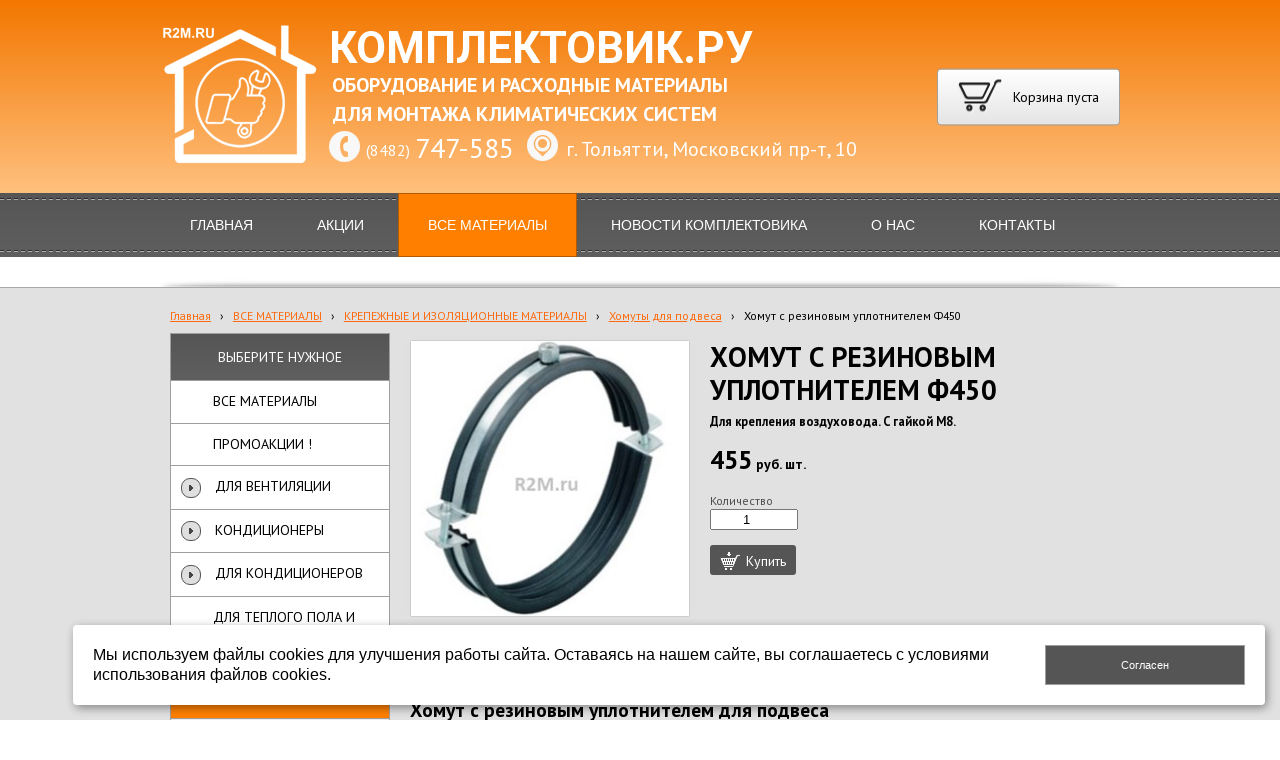

--- FILE ---
content_type: text/html; charset=utf-8
request_url: http://komplektovik.ru/vse-dlya-montaja/krepejnie-materialy/xomuty-dlja-podvesa/xomut-s-rezinovym-uplotnitelem-f450/
body_size: 15347
content:


<!DOCTYPE html>

<html>
	<head>
<meta charset="utf-8" name="viewport" content="maximum-scale=1" />
<title>Хомут с резиновым уплотнителем для крепления воздуховодов Ф450мм в Тольятти и Сызрани - КомплектОВиК.ру - Оборудование и расходные материалы для монтажа вентиляции, кондиционеров, отопления в Тольятти</title>
	<link rel="icon" href="/filestore/uploaded/favicon-635944265196889159.ico" />
	<link rel="SHORTCUT ICON" href="/filestore/uploaded/favicon-635944265196889159.ico" />

<link href="/css/jquery-ui.min.css" rel="stylesheet"/>

<link href="/css/jquery.fileupload.min.css" rel="stylesheet"/>

<link href="/css/ladda-themeless.min.css" rel="stylesheet"/>


<link href="/DesignBundles/Main.css?d=b923f5ce-e772-11e5-80d9-000d3a217e30&v=6jswXViyjyg4A1EM2EULfLcpZiC8f3iqi4dqW7eYaFY%3d" rel="stylesheet"/>
<link href="/DesignBundles/Additional.css?d=b923f5ce-e772-11e5-80d9-000d3a217e30&v=Q2YKFiVm9tfphuPKXFRxJqxYQ22QDceu5egVeX%2ft9EI%3d&f=17%2c21%2c22" rel="stylesheet"/>

	<meta name="description" content="Хомут с резиновым уплотнителем диаметр 450мм. Для подвеса воздуховода. Купить по оптовой цене в Тольятти." />
	<meta name="keywords" content="хомут, уплотнитель, ф450, подвес, монтаж, воздуховод, крепление, вертикальное, купить, Тольятти, оптовая, цена, Сызрань" />

<script src="https://yastatic.net/jquery/2.1.3/jquery.min.js"></script>
<script src="//code.jquery.com/jquery-migrate-1.2.1.min.js"></script>


	<link href="//fonts.googleapis.com/css?family=PT+Sans:400,700,400italic|Roboto:400italic,400,700&subset=latin,cyrillic,cyrillic-ext" rel="stylesheet" type="text/css">

<link href="/Content/cookieuse.css" rel="stylesheet">

		
	<script type="application/ld+json">
		{"name":"Хомут с резиновым уплотнителем Ф450","image":"/filestore/productPhotos/biggest/p_yblosnwxll6x.jpg","offers":{"price":455.0000,"priceCurrency":"RUR","@type":"Offer"},"@context":"http://schema.org","@type":"Product"}
	</script>
		
	
<link href="/filestore/design/custom.css" rel="stylesheet" />


	</head>

	<body class="adjust-content hasshoppingcart hassidecolumn">
		<div class="background-0">
			<div class="background-1">
				<div class="background-2">
					<div class="header minusviewport">
						<div class="header-1">
							<div class="header-inner">
	<div id="shopping-cart">
		<div id="shopping-cart-summary" data-bind="template: {name: 'cart-template'}">
			Загружаю...
		</div>
	</div>




								<div class="header-text">
									

<div class="dt-widgets-container" style="height: 153px;">
		<div class="dt-widget" style="left: 169px; top: 0px; z-index: 100">
					<a href="/" 	style="font-family: &#39;Roboto&#39;, sans-serif; color: #ffffff; font-size: 44px; font-weight: bold; font-style: normal; text-decoration: none;"
>
						КОМПЛЕКТОВИК.РУ
					</a>
		</div>
		<div class="dt-widget" style="left: 172px; top: 52px; z-index: 101">
					<span 	style="font-family: &#39;PT Sans&#39;, sans-serif; color: #ffffff; font-size: 20px; font-weight: bold; font-style: normal; "
>
						ОБОРУДОВАНИЕ И РАСХОДНЫЕ МАТЕРИАЛЫ
					</span>
		</div>
		<div class="dt-widget" style="left: 169px; top: 111px; z-index: 102">
						<img src="//cdn.redham.ru//gallery/phoneIcons/1/F8F8F8.png" style="width: 31px; height: 31px;" alt="" />
		</div>
		<div class="dt-widget" style="left: 206px; top: 120px; z-index: 103">
					<span 	style="font-family: &#39;PT Sans&#39;, sans-serif; color: #ffffff; font-size: 16px; font-weight: normal; font-style: normal; "
>
						(8482)
					</span>
		</div>
		<div class="dt-widget" style="left: 255px; top: 110px; z-index: 104">
					<a href="/Kontakty-komplektovik-togliatti/" 	style="font-family: &#39;PT Sans&#39;, sans-serif; color: #ffffff; font-size: 28px; font-weight: normal; font-style: normal; text-decoration: none;"
>
						747-585
					</a>
		</div>
		<div class="dt-widget" style="left: 0px; top: 3px; z-index: 105">
						<a href="/">
							<img src="/filestore/design/лого-без фона-белый-3.png" style="width: 160px; height: 145px;" alt="" />
						</a>
		</div>
		<div class="dt-widget" style="left: 367px; top: 110px; z-index: 106">
						<img src="//cdn.redham.ru//gallery/addressIcons/1/F8F8F8.png" style="width: 31px; height: 31px;" alt="" />
		</div>
		<div class="dt-widget" style="left: 406px; top: 116px; z-index: 107">
					<a href="/Kontakty-komplektovik-togliatti/" 	style="font-family: &#39;PT Sans&#39;, sans-serif; color: #ffffff; font-size: 20px; font-weight: normal; font-style: normal; text-decoration: none;"
>
						г. Тольятти, Московский пр-т, 10
					</a>
		</div>
		<div class="dt-widget" style="left: 173px; top: 81px; z-index: 108">
					<span 	style="font-family: &#39;PT Sans&#39;, sans-serif; color: #ffffff; font-size: 20px; font-weight: bold; font-style: normal; "
>
						ДЛЯ МОНТАЖА КЛИМАТИЧЕСКИХ СИСТЕМ
					</span>
		</div>
</div>
								</div>
							</div>
						</div>
					</div>
					<nav class="navigation minusviewport" data-navoptions='{ "options" : {"animation": { "height": "show" }, "speed": "fast" }, "submenuPosition" : "horizontal-center" }'>
						<div class="navigation-1">
							<div class="navigation-2">
	<ul class="sf-menu">
				<li class="level1 first">
			<em class="left"></em>
			<a href="/">
				<span>Главная</span>
			</a>
			<em class="right"></em>
		</li>
		<li class="level1">
			<em class="left"></em>
			<a href="/akcii-v-togliatti/">
				<span>АКЦИИ </span>
			</a>
			<em class="right"></em>
		</li>
		<li class="level1 active haschildren">
			<em class="left"></em>
			<a href="/vse-dlya-montaja/" class="activeLink">
				<span>ВСЕ МАТЕРИАЛЫ</span>
			</a>
			<em class="right"></em>
				<ul>
							<li class="level2 first">
			<em class="left"></em>
			<a href="/vse-dlya-montaja/specpredlozhenija/">
				<span>ПРОМОАКЦИИ !</span>
			</a>
			<em class="right"></em>
		</li>
		<li class="level2 haschildren">
			<em class="left"></em>
			<a href="/vse-dlya-montaja/vse-dlya-montaja-ventilyacii/">
				<span>ДЛЯ ВЕНТИЛЯЦИИ</span>
			</a>
			<em class="right"></em>
				<ul>
							<li class="level3 first haschildren">
			<em class="left"></em>
			<a href="/vse-dlya-montaja/vse-dlya-montaja-ventilyacii/ventiljatory-kupit/">
				<span>ВЕНТИЛЯТОРЫ</span>
			</a>
			<em class="right"></em>
				<ul>
							<li class="level4 first">
			<em class="left"></em>
			<a href="/vse-dlya-montaja/vse-dlya-montaja-ventilyacii/ventiljatory-kupit/ventilyatori-kanalnye-kruglye-vkk-metall/">
				<span>Канальные круглые (металл)</span>
			</a>
			<em class="right"></em>
		</li>
		<li class="level4">
			<em class="left"></em>
			<a href="/vse-dlya-montaja/vse-dlya-montaja-ventilyacii/ventiljatory-kupit/kanalnye-kruglye-ventilyatory-plastik/">
				<span>Канальные круглые (пластик)</span>
			</a>
			<em class="right"></em>
		</li>
		<li class="level4">
			<em class="left"></em>
			<a href="/vse-dlya-montaja/vse-dlya-montaja-ventilyacii/ventiljatory-kupit/kanalnye-prjamougolnye-ventilyatori/">
				<span>Канальные прямоугольные</span>
			</a>
			<em class="right"></em>
		</li>
		<li class="level4">
			<em class="left"></em>
			<a href="/vse-dlya-montaja/vse-dlya-montaja-ventilyacii/ventiljatory-kupit/vent-radialnye-srednego-davlenija-tolyatti/">
				<span>Радиальные среднего давления</span>
			</a>
			<em class="right"></em>
		</li>
		<li class="level4">
			<em class="left"></em>
			<a href="/vse-dlya-montaja/vse-dlya-montaja-ventilyacii/ventiljatory-kupit/ventiljator-centrobezhnyi-nizkogo-davlenija/">
				<span>Центробежные низкого давления</span>
			</a>
			<em class="right"></em>
		</li>
		<li class="level4">
			<em class="left"></em>
			<a href="/vse-dlya-montaja/vse-dlya-montaja-ventilyacii/ventiljatory-kupit/promyshlennye-specialnie-ventilyatori-tolyatti/">
				<span>Промышленные специального назначения</span>
			</a>
			<em class="right"></em>
		</li>
		<li class="level4">
			<em class="left"></em>
			<a href="/vse-dlya-montaja/vse-dlya-montaja-ventilyacii/ventiljatory-kupit/kryshnye/">
				<span>Крышные</span>
			</a>
			<em class="right"></em>
		</li>
		<li class="level4">
			<em class="left"></em>
			<a href="/vse-dlya-montaja/vse-dlya-montaja-ventilyacii/ventiljatory-kupit/osevye/">
				<span>Осевые</span>
			</a>
			<em class="right"></em>
		</li>
		<li class="level4 last">
			<em class="left"></em>
			<a href="/vse-dlya-montaja/vse-dlya-montaja-ventilyacii/ventiljatory-kupit/bitovye-vityajnie-ventiljatory-v-togliatti/">
				<span>Бытовые</span>
			</a>
			<em class="right"></em>
		</li>

				</ul>
		</li>
		<li class="level3">
			<em class="left"></em>
			<a href="/vse-dlya-montaja/vse-dlya-montaja-ventilyacii/komplektujuxhie-k-ventiljatoram/">
				<span>ДЛЯ вентиляторов</span>
			</a>
			<em class="right"></em>
		</li>
		<li class="level3 haschildren">
			<em class="left"></em>
			<a href="/vse-dlya-montaja/vse-dlya-montaja-ventilyacii/vozduxovody/">
				<span>ВОЗДУХОВОДЫ</span>
			</a>
			<em class="right"></em>
				<ul>
							<li class="level4 first">
			<em class="left"></em>
			<a href="/vse-dlya-montaja/vse-dlya-montaja-ventilyacii/vozduxovody/gibkie-vozduxovody-kupit-tolyatti/">
				<span>Гибкие</span>
			</a>
			<em class="right"></em>
		</li>
		<li class="level4">
			<em class="left"></em>
			<a href="/vse-dlya-montaja/vse-dlya-montaja-ventilyacii/vozduxovody/gibkie-teploizolirovannye-vozduhovodi/">
				<span>Гибкие теплоизолированные</span>
			</a>
			<em class="right"></em>
		</li>
		<li class="level4">
			<em class="left"></em>
			<a href="/vse-dlya-montaja/vse-dlya-montaja-ventilyacii/vozduxovody/gibkie-gazoxody/">
				<span>Полужесткие воздуховоды из алюминия</span>
			</a>
			<em class="right"></em>
		</li>
		<li class="level4">
			<em class="left"></em>
			<a href="/vse-dlya-montaja/vse-dlya-montaja-ventilyacii/vozduxovody/spec-vozduxovody-v-tolyatti/">
				<span>Спец воздуховоды</span>
			</a>
			<em class="right"></em>
		</li>
		<li class="level4 last">
			<em class="left"></em>
			<a href="/vse-dlya-montaja/vse-dlya-montaja-ventilyacii/vozduxovody/plastikovye/">
				<span>Пластиковые </span>
			</a>
			<em class="right"></em>
		</li>

				</ul>
		</li>
		<li class="level3">
			<em class="left"></em>
			<a href="/vse-dlya-montaja/vse-dlya-montaja-ventilyacii/dlja-vozduxovodov/">
				<span>ДЛЯ воздуховодов</span>
			</a>
			<em class="right"></em>
		</li>
		<li class="level3 haschildren">
			<em class="left"></em>
			<a href="/vse-dlya-montaja/vse-dlya-montaja-ventilyacii/vozduxoraspredeliteli/">
				<span>РЕШЕТКИ, ДИФФУЗОРЫ, ДЕФЛЕКТОРЫ</span>
			</a>
			<em class="right"></em>
				<ul>
							<li class="level4 first">
			<em class="left"></em>
			<a href="/vse-dlya-montaja/vse-dlya-montaja-ventilyacii/vozduxoraspredeliteli/diffuzory-kruglye-metall/">
				<span>Диффузоры круглые металл</span>
			</a>
			<em class="right"></em>
		</li>
		<li class="level4">
			<em class="left"></em>
			<a href="/vse-dlya-montaja/vse-dlya-montaja-ventilyacii/vozduxoraspredeliteli/diffuzory-kruglye-plastik/">
				<span>Диффузоры круглые пластик</span>
			</a>
			<em class="right"></em>
		</li>
		<li class="level4">
			<em class="left"></em>
			<a href="/vse-dlya-montaja/vse-dlya-montaja-ventilyacii/vozduxoraspredeliteli/diffuzory-prjamougolnye-tolyatti-samara/">
				<span>Диффузоры прямоугольные</span>
			</a>
			<em class="right"></em>
		</li>
		<li class="level4">
			<em class="left"></em>
			<a href="/vse-dlya-montaja/vse-dlya-montaja-ventilyacii/vozduxoraspredeliteli/vixrevye-diffuzory/">
				<span>Вихревые диффузоры</span>
			</a>
			<em class="right"></em>
		</li>
		<li class="level4">
			<em class="left"></em>
			<a href="/vse-dlya-montaja/vse-dlya-montaja-ventilyacii/vozduxoraspredeliteli/soplovye-diffuzory-1/">
				<span>Сопловые диффузоры</span>
			</a>
			<em class="right"></em>
		</li>
		<li class="level4">
			<em class="left"></em>
			<a href="/vse-dlya-montaja/vse-dlya-montaja-ventilyacii/vozduxoraspredeliteli/reshjotki-naruzhnye-kruglie/">
				<span>Решётки наружные круглые</span>
			</a>
			<em class="right"></em>
		</li>
		<li class="level4">
			<em class="left"></em>
			<a href="/vse-dlya-montaja/vse-dlya-montaja-ventilyacii/vozduxoraspredeliteli/reshetki-naruzhnye-prjamougolnye/">
				<span>Решетки наружные прямоугольные</span>
			</a>
			<em class="right"></em>
		</li>
		<li class="level4">
			<em class="left"></em>
			<a href="/vse-dlya-montaja/vse-dlya-montaja-ventilyacii/vozduxoraspredeliteli/reshjotki-vnutrennie-ventilyacionnie-tolyatti/">
				<span>Решётки внутренние</span>
			</a>
			<em class="right"></em>
		</li>
		<li class="level4">
			<em class="left"></em>
			<a href="/vse-dlya-montaja/vse-dlya-montaja-ventilyacii/vozduxoraspredeliteli/reshetka-skrytogo-montazha/">
				<span>Решетка скрытого монтажа ЛУК-П</span>
			</a>
			<em class="right"></em>
		</li>
		<li class="level4 last">
			<em class="left"></em>
			<a href="/vse-dlya-montaja/vse-dlya-montaja-ventilyacii/vozduxoraspredeliteli/aktivnye-turbo-deflektory-tolyatti/">
				<span>Активные дефлекторы</span>
			</a>
			<em class="right"></em>
		</li>

				</ul>
		</li>
		<li class="level3">
			<em class="left"></em>
			<a href="/vse-dlya-montaja/vse-dlya-montaja-ventilyacii/pritochnye-ustanovki-tolyatti/">
				<span>ПРИТОЧНЫЕ УСТАНОВКИ</span>
			</a>
			<em class="right"></em>
		</li>
		<li class="level3 haschildren">
			<em class="left"></em>
			<a href="/vse-dlya-montaja/vse-dlya-montaja-ventilyacii/filtry-vozdushnie/">
				<span>ФИЛЬТРЫ</span>
			</a>
			<em class="right"></em>
				<ul>
							<li class="level4 first last">
			<em class="left"></em>
			<a href="/vse-dlya-montaja/vse-dlya-montaja-ventilyacii/filtry-vozdushnie/smennye-filtrujuxhie-kassety-material/">
				<span>Сменные фильтрующие кассеты и материал</span>
			</a>
			<em class="right"></em>
		</li>

				</ul>
		</li>
		<li class="level3">
			<em class="left"></em>
			<a href="/vse-dlya-montaja/vse-dlya-montaja-ventilyacii/zonty-i-bortovye-otsosy/">
				<span>ЗОНТЫ, бортовые и местные отсосы</span>
			</a>
			<em class="right"></em>
		</li>
		<li class="level3 haschildren">
			<em class="left"></em>
			<a href="/vse-dlya-montaja/vse-dlya-montaja-ventilyacii/klapany-zaslonki-ventilyaciya-v-tolyatti/">
				<span>КЛАПАНЫ, ЗАСЛОНКИ</span>
			</a>
			<em class="right"></em>
				<ul>
							<li class="level4 first">
			<em class="left"></em>
			<a href="/vse-dlya-montaja/vse-dlya-montaja-ventilyacii/klapany-zaslonki-ventilyaciya-v-tolyatti/obratnye-klapany-cena/">
				<span>Обратные клапаны</span>
			</a>
			<em class="right"></em>
		</li>
		<li class="level4">
			<em class="left"></em>
			<a href="/vse-dlya-montaja/vse-dlya-montaja-ventilyacii/klapany-zaslonki-ventilyaciya-v-tolyatti/klapan-vozdushnyi-s-ploxhadkoi-pod-privod/">
				<span>Клапаны воздушные с площадкой</span>
			</a>
			<em class="right"></em>
		</li>
		<li class="level4 last">
			<em class="left"></em>
			<a href="/vse-dlya-montaja/vse-dlya-montaja-ventilyacii/klapany-zaslonki-ventilyaciya-v-tolyatti/klapan-dymoudalenija/">
				<span>Клапан дымоудаления</span>
			</a>
			<em class="right"></em>
		</li>

				</ul>
		</li>
		<li class="level3 haschildren">
			<em class="left"></em>
			<a href="/vse-dlya-montaja/vse-dlya-montaja-ventilyacii/avtomatika-upravlenie-ventilyacyey/">
				<span>АВТОМАТИКА</span>
			</a>
			<em class="right"></em>
				<ul>
							<li class="level4 first">
			<em class="left"></em>
			<a href="/vse-dlya-montaja/vse-dlya-montaja-ventilyacii/avtomatika-upravlenie-ventilyacyey/reguljatory-skorosti-oborotov-220v/">
				<span>Регуляторы скорости 220В</span>
			</a>
			<em class="right"></em>
		</li>
		<li class="level4">
			<em class="left"></em>
			<a href="/vse-dlya-montaja/vse-dlya-montaja-ventilyacii/avtomatika-upravlenie-ventilyacyey/reguljatory-skorosti-380v/">
				<span>Регуляторы скорости 380В</span>
			</a>
			<em class="right"></em>
		</li>
		<li class="level4">
			<em class="left"></em>
			<a href="/vse-dlya-montaja/vse-dlya-montaja-ventilyacii/avtomatika-upravlenie-ventilyacyey/reguljatory-temperatury-220v/">
				<span>Регуляторы температуры 220В</span>
			</a>
			<em class="right"></em>
		</li>
		<li class="level4">
			<em class="left"></em>
			<a href="/vse-dlya-montaja/vse-dlya-montaja-ventilyacii/avtomatika-upravlenie-ventilyacyey/reguljatory-temperatury-380v/">
				<span>Регуляторы температуры 380В</span>
			</a>
			<em class="right"></em>
		</li>
		<li class="level4">
			<em class="left"></em>
			<a href="/vse-dlya-montaja/vse-dlya-montaja-ventilyacii/avtomatika-upravlenie-ventilyacyey/kontrollery/">
				<span>Контроллеры</span>
			</a>
			<em class="right"></em>
		</li>
		<li class="level4">
			<em class="left"></em>
			<a href="/vse-dlya-montaja/vse-dlya-montaja-ventilyacii/avtomatika-upravlenie-ventilyacyey/datchiki-temperatury-rele/">
				<span>Датчики, Реле, Защита</span>
			</a>
			<em class="right"></em>
		</li>
		<li class="level4">
			<em class="left"></em>
			<a href="/vse-dlya-montaja/vse-dlya-montaja-ventilyacii/avtomatika-upravlenie-ventilyacyey/jelektroprivody/">
				<span>Электроприводы</span>
			</a>
			<em class="right"></em>
		</li>
		<li class="level4">
			<em class="left"></em>
			<a href="/vse-dlya-montaja/vse-dlya-montaja-ventilyacii/avtomatika-upravlenie-ventilyacyey/xhity-upravlenija-jelektrokalorifer/">
				<span>Щиты управления (электрокалорифер)</span>
			</a>
			<em class="right"></em>
		</li>
		<li class="level4">
			<em class="left"></em>
			<a href="/vse-dlya-montaja/vse-dlya-montaja-ventilyacii/avtomatika-upravlenie-ventilyacyey/xhity-upravlenija-vodjanoi-kalorifer/">
				<span>Щиты управления (водяной калорифер)</span>
			</a>
			<em class="right"></em>
		</li>
		<li class="level4">
			<em class="left"></em>
			<a href="/vse-dlya-montaja/vse-dlya-montaja-ventilyacii/avtomatika-upravlenie-ventilyacyey/xhity-dlja-ventiljatorov/">
				<span>Щиты для вентиляторов</span>
			</a>
			<em class="right"></em>
		</li>
		<li class="level4 last">
			<em class="left"></em>
			<a href="/vse-dlya-montaja/vse-dlya-montaja-ventilyacii/avtomatika-upravlenie-ventilyacyey/shkaf-upravlenija-dymoudaleniem/">
				<span>Шкаф управления дымоудалением</span>
			</a>
			<em class="right"></em>
		</li>

				</ul>
		</li>
		<li class="level3 haschildren">
			<em class="left"></em>
			<a href="/vse-dlya-montaja/vse-dlya-montaja-ventilyacii/kalorifery-dlya-ventilyacii/">
				<span>КАЛОРИФЕРЫ</span>
			</a>
			<em class="right"></em>
				<ul>
							<li class="level4 first">
			<em class="left"></em>
			<a href="/vse-dlya-montaja/vse-dlya-montaja-ventilyacii/kalorifery-dlya-ventilyacii/jelektricheskie-kalorifery/">
				<span>Электрические калориферы</span>
			</a>
			<em class="right"></em>
		</li>
		<li class="level4">
			<em class="left"></em>
			<a href="/vse-dlya-montaja/vse-dlya-montaja-ventilyacii/kalorifery-dlya-ventilyacii/vodjanye-kalorifery/">
				<span>Водяные калориферы</span>
			</a>
			<em class="right"></em>
		</li>
		<li class="level4 last">
			<em class="left"></em>
			<a href="/vse-dlya-montaja/vse-dlya-montaja-ventilyacii/kalorifery-dlya-ventilyacii/parovye-kalorifery/">
				<span>Паровые калориферы</span>
			</a>
			<em class="right"></em>
		</li>

				</ul>
		</li>
		<li class="level3">
			<em class="left"></em>
			<a href="/vse-dlya-montaja/vse-dlya-montaja-ventilyacii/pitometrazhnye-ljuchki-dlja-zamerov/">
				<span>Питометражные лючки</span>
			</a>
			<em class="right"></em>
		</li>
		<li class="level3 last">
			<em class="left"></em>
			<a href="/vse-dlya-montaja/vse-dlya-montaja-ventilyacii/vibroizoljatory-do/">
				<span>Виброизоляторы</span>
			</a>
			<em class="right"></em>
		</li>

				</ul>
		</li>
		<li class="level2">
			<em class="left"></em>
			<a href="/vse-dlya-montaja/kondicionery-v-tolyatti/">
				<span>КОНДИЦИОНЕРЫ</span>
			</a>
			<em class="right"></em>
		</li>
		<li class="level2 haschildren">
			<em class="left"></em>
			<a href="/vse-dlya-montaja/vse-dlya-montaja-kondicionera/">
				<span>ДЛЯ КОНДИЦИОНЕРОВ</span>
			</a>
			<em class="right"></em>
				<ul>
							<li class="level3 first">
			<em class="left"></em>
			<a href="/vse-dlya-montaja/vse-dlya-montaja-kondicionera/kronshteiny/">
				<span>Кронштейны</span>
			</a>
			<em class="right"></em>
		</li>
		<li class="level3">
			<em class="left"></em>
			<a href="/vse-dlya-montaja/vse-dlya-montaja-kondicionera/drenazhnye-nasosy/">
				<span>Дренажные насосы</span>
			</a>
			<em class="right"></em>
		</li>
		<li class="level3">
			<em class="left"></em>
			<a href="/vse-dlya-montaja/vse-dlya-montaja-kondicionera/drenazhnye-shlangi/">
				<span>Дренажные шланги, сифоны</span>
			</a>
			<em class="right"></em>
		</li>
		<li class="level3">
			<em class="left"></em>
			<a href="/vse-dlya-montaja/vse-dlya-montaja-kondicionera/truba-mednaya-condicionernaya/">
				<span>Труба медная</span>
			</a>
			<em class="right"></em>
		</li>
		<li class="level3">
			<em class="left"></em>
			<a href="/vse-dlya-montaja/vse-dlya-montaja-kondicionera/izoljacija/">
				<span>Изоляция</span>
			</a>
			<em class="right"></em>
		</li>
		<li class="level3">
			<em class="left"></em>
			<a href="/vse-dlya-montaja/vse-dlya-montaja-kondicionera/freon/">
				<span>Фреон, гликоль</span>
			</a>
			<em class="right"></em>
		</li>
		<li class="level3">
			<em class="left"></em>
			<a href="/vse-dlya-montaja/vse-dlya-montaja-kondicionera/zimnii-komplekt/">
				<span>Зимний комплект</span>
			</a>
			<em class="right"></em>
		</li>
		<li class="level3 last">
			<em class="left"></em>
			<a href="/vse-dlya-montaja/vse-dlya-montaja-kondicionera/kozyrek-zaxhitnyi/">
				<span>Козырек защитный</span>
			</a>
			<em class="right"></em>
		</li>

				</ul>
		</li>
		<li class="level2">
			<em class="left"></em>
			<a href="/vse-dlya-montaja/dlja-montazha-teplogo-pola/">
				<span>ДЛЯ ТЕПЛОГО ПОЛА И ОБОГРЕВА</span>
			</a>
			<em class="right"></em>
		</li>
		<li class="level2 active haschildren">
			<em class="left"></em>
			<a href="/vse-dlya-montaja/krepejnie-materialy/" class="activeLink">
				<span>КРЕПЕЖНЫЕ И ИЗОЛЯЦИОННЫЕ МАТЕРИАЛЫ</span>
			</a>
			<em class="right"></em>
				<ul>
							<li class="level3 first">
			<em class="left"></em>
			<a href="/vse-dlya-montaja/krepejnie-materialy/perfolenta/">
				<span>Перфолента</span>
			</a>
			<em class="right"></em>
		</li>
		<li class="level3">
			<em class="left"></em>
			<a href="/vse-dlya-montaja/krepejnie-materialy/traversa-montazhnaja/">
				<span>Траверса монтажная</span>
			</a>
			<em class="right"></em>
		</li>
		<li class="level3">
			<em class="left"></em>
			<a href="/vse-dlya-montaja/krepejnie-materialy/kronshteiny-podvesy/">
				<span>Кронштейны, подвесы</span>
			</a>
			<em class="right"></em>
		</li>
		<li class="level3">
			<em class="left"></em>
			<a href="/vse-dlya-montaja/krepejnie-materialy/shpilka-rezbovaja/">
				<span>Шпилька резьбовая</span>
			</a>
			<em class="right"></em>
		</li>
		<li class="level3 active">
			<em class="left"></em>
			<a href="/vse-dlya-montaja/krepejnie-materialy/xomuty-dlja-podvesa/" class="activeLink">
				<span>Хомуты для подвеса</span>
			</a>
			<em class="right"></em>
		</li>
		<li class="level3">
			<em class="left"></em>
			<a href="/vse-dlya-montaja/krepejnie-materialy/xomuty-bystrosemnye/">
				<span>Хомуты быстросъемные</span>
			</a>
			<em class="right"></em>
		</li>
		<li class="level3">
			<em class="left"></em>
			<a href="/vse-dlya-montaja/krepejnie-materialy/shina-ugolok-ugf-skoba-ccb-togliatti/">
				<span>Шина монтажная, Скоба ССВ, Уголок УГФ</span>
			</a>
			<em class="right"></em>
		</li>
		<li class="level3">
			<em class="left"></em>
			<a href="/vse-dlya-montaja/krepejnie-materialy/bolty-gaiki-shaiby/">
				<span>Метизы, гайки, шайбы, цанги, анкеры</span>
			</a>
			<em class="right"></em>
		</li>
		<li class="level3">
			<em class="left"></em>
			<a href="/vse-dlya-montaja/krepejnie-materialy/skotchi-lenty-shnury/">
				<span>Скотчи, ленты, шнуры</span>
			</a>
			<em class="right"></em>
		</li>
		<li class="level3 last">
			<em class="left"></em>
			<a href="/vse-dlya-montaja/krepejnie-materialy/teploizoljacija-ognezashita-vozduhovodov-v-tolyatti/">
				<span>Теплоизоляция, огнезащита.</span>
			</a>
			<em class="right"></em>
		</li>

				</ul>
		</li>
		<li class="level2">
			<em class="left"></em>
			<a href="/vse-dlya-montaja/universalnye-tovary-dlya-montaja-v-tolyatti/">
				<span>УНИВЕРСАЛЬНЫЕ ТОВАРЫ</span>
			</a>
			<em class="right"></em>
		</li>
		<li class="level2 haschildren">
			<em class="left"></em>
			<a href="/vse-dlya-montaja/rasprodazha-ucenka-tolyatti/">
				<span>РАСПРОДАЖИ ОСТАТКОВ и ТОВАРЫ С УЦЕНКОЙ</span>
			</a>
			<em class="right"></em>
				<ul>
							<li class="level3 first">
			<em class="left"></em>
			<a href="/vse-dlya-montaja/rasprodazha-ucenka-tolyatti/baraxolka-vent-cond-tolyatti/">
				<span>БАРАХОЛКА</span>
			</a>
			<em class="right"></em>
		</li>
		<li class="level3">
			<em class="left"></em>
			<a href="/vse-dlya-montaja/rasprodazha-ucenka-tolyatti/rasprodazha-v-tolyatti/">
				<span>РАСПРОДАЖА остатков</span>
			</a>
			<em class="right"></em>
		</li>
		<li class="level3 last">
			<em class="left"></em>
			<a href="/vse-dlya-montaja/rasprodazha-ucenka-tolyatti/arxiv-rasprodazh-tolyatti/">
				<span>Архив распродаж</span>
			</a>
			<em class="right"></em>
		</li>

				</ul>
		</li>
		<li class="level2">
			<em class="left"></em>
			<a href="/vse-dlya-montaja/dostavka-po-tolyatti/">
				<span>ДОСТАВКА</span>
			</a>
			<em class="right"></em>
		</li>
		<li class="level2 last">
			<em class="left"></em>
			<a href="/vse-dlya-montaja/muzei-texniki-1/">
				<span>Музей техники</span>
			</a>
			<em class="right"></em>
		</li>

				</ul>
		</li>
		<li class="level1">
			<em class="left"></em>
			<a href="/novosti-komplektovika-togliatti/" target="_blank">
				<span>Новости Комплектовика</span>
			</a>
			<em class="right"></em>
		</li>
		<li class="level1">
			<em class="left"></em>
			<a href="/o-nas-komplektovik/">
				<span>О НАС</span>
			</a>
			<em class="right"></em>
		</li>
		<li class="level1 last">
			<em class="left"></em>
			<a href="/kontakty-komplektovik-togliatti/">
				<span>Контакты</span>
			</a>
			<em class="right"></em>
		</li>

	</ul>


							</div>
						</div>
					</nav>
					<div class="slider-area noslider minusviewport">
					</div>
	
					<div class="content">
						<div class="content-1">
							<div class="content-2">
									<div class="breadcrumbs-outer">
		<div id="breadcrumbs" class="breadcrumbs">
			<ul>
					<li class="first">
							<a href="/" class="first" title="Главная">Главная</a>
													<span class="arrow">&rsaquo;</span>
					</li>
					<li>
							<a href="/vse-dlya-montaja/" title="ВСЕ МАТЕРИАЛЫ">ВСЕ МАТЕРИАЛЫ</a>
													<span class="arrow">&rsaquo;</span>
					</li>
					<li>
							<a href="/vse-dlya-montaja/krepejnie-materialy/" title="КРЕПЕЖНЫЕ И ИЗОЛЯЦИОННЫЕ МАТЕРИАЛЫ">КРЕПЕЖНЫЕ И ИЗОЛЯЦИОННЫЕ МАТЕРИАЛЫ</a>
													<span class="arrow">&rsaquo;</span>
					</li>
					<li>
							<a href="/vse-dlya-montaja/krepejnie-materialy/xomuty-dlja-podvesa/" title="Хомуты для подвеса">Хомуты для подвеса</a>
													<span class="arrow">&rsaquo;</span>
					</li>
					<li class="last active">
							<span class="last active">Хомут с резиновым уплотнителем Ф450</span>
											</li>
			</ul>
		</div>
	</div>


								<div class="side-column expandable-nav">
									

									


	<div class="side-column-group sc-navigation sc-navigation-shop-categories hastitle">
		<div class="sc-navigation-inner">
				<div class="navigation-widget-title">ВЫБЕРИТЕ НУЖНОЕ</div>

				<ul>
			<li>
				<a href="/vse-dlya-montaja/">
					<span class="expand"></span>
					<span class="value">ВСЕ МАТЕРИАЛЫ</span>
				</a>
								
			</li>
			<li>
				<a href="/vse-dlya-montaja/specpredlozhenija/">
					<span class="expand"></span>
					<span class="value">ПРОМОАКЦИИ !</span>
				</a>
								
			</li>
			<li class=" haschildren">
				<a href="/vse-dlya-montaja/vse-dlya-montaja-ventilyacii/">
					<span class="expand"></span>
					<span class="value">ДЛЯ ВЕНТИЛЯЦИИ</span>
				</a>
					<ul style="display:none">
			<li class=" haschildren">
				<a href="/vse-dlya-montaja/vse-dlya-montaja-ventilyacii/ventiljatory-kupit/">
					<span class="expand"></span>
					<span class="value">ВЕНТИЛЯТОРЫ</span>
				</a>
					<ul style="display:none">
			<li>
				<a href="/vse-dlya-montaja/vse-dlya-montaja-ventilyacii/ventiljatory-kupit/ventilyatori-kanalnye-kruglye-vkk-metall/">
					<span class="expand"></span>
					<span class="value">Канальные круглые (металл)</span>
				</a>
								
			</li>
			<li>
				<a href="/vse-dlya-montaja/vse-dlya-montaja-ventilyacii/ventiljatory-kupit/kanalnye-kruglye-ventilyatory-plastik/">
					<span class="expand"></span>
					<span class="value">Канальные круглые (пластик)</span>
				</a>
								
			</li>
			<li>
				<a href="/vse-dlya-montaja/vse-dlya-montaja-ventilyacii/ventiljatory-kupit/kanalnye-prjamougolnye-ventilyatori/">
					<span class="expand"></span>
					<span class="value">Канальные прямоугольные</span>
				</a>
								
			</li>
			<li>
				<a href="/vse-dlya-montaja/vse-dlya-montaja-ventilyacii/ventiljatory-kupit/vent-radialnye-srednego-davlenija-tolyatti/">
					<span class="expand"></span>
					<span class="value">Радиальные среднего давления</span>
				</a>
								
			</li>
			<li>
				<a href="/vse-dlya-montaja/vse-dlya-montaja-ventilyacii/ventiljatory-kupit/ventiljator-centrobezhnyi-nizkogo-davlenija/">
					<span class="expand"></span>
					<span class="value">Центробежные низкого давления</span>
				</a>
								
			</li>
			<li>
				<a href="/vse-dlya-montaja/vse-dlya-montaja-ventilyacii/ventiljatory-kupit/promyshlennye-specialnie-ventilyatori-tolyatti/">
					<span class="expand"></span>
					<span class="value">Промышленные специального назначения</span>
				</a>
								
			</li>
			<li>
				<a href="/vse-dlya-montaja/vse-dlya-montaja-ventilyacii/ventiljatory-kupit/kryshnye/">
					<span class="expand"></span>
					<span class="value">Крышные</span>
				</a>
								
			</li>
			<li>
				<a href="/vse-dlya-montaja/vse-dlya-montaja-ventilyacii/ventiljatory-kupit/osevye/">
					<span class="expand"></span>
					<span class="value">Осевые</span>
				</a>
								
			</li>
			<li>
				<a href="/vse-dlya-montaja/vse-dlya-montaja-ventilyacii/ventiljatory-kupit/bitovye-vityajnie-ventiljatory-v-togliatti/">
					<span class="expand"></span>
					<span class="value">Бытовые</span>
				</a>
								
			</li>
	</ul>
				
			</li>
			<li>
				<a href="/vse-dlya-montaja/vse-dlya-montaja-ventilyacii/komplektujuxhie-k-ventiljatoram/">
					<span class="expand"></span>
					<span class="value">ДЛЯ вентиляторов</span>
				</a>
								
			</li>
			<li class=" haschildren">
				<a href="/vse-dlya-montaja/vse-dlya-montaja-ventilyacii/vozduxovody/">
					<span class="expand"></span>
					<span class="value">ВОЗДУХОВОДЫ</span>
				</a>
					<ul style="display:none">
			<li class=" haschildren">
				<a href="/vse-dlya-montaja/vse-dlya-montaja-ventilyacii/vozduxovody/metallicheskie-vozduhovodi-tolyatti/">
					<span class="expand"></span>
					<span class="value">Металлические</span>
				</a>
					<ul style="display:none">
			<li>
				<a href="/vse-dlya-montaja/vse-dlya-montaja-ventilyacii/vozduxovody/metallicheskie-vozduhovodi-tolyatti/cena-spiro/">
					<span class="expand"></span>
					<span class="value">Прайс-лист Spiro</span>
				</a>
								
			</li>
	</ul>
				
			</li>
			<li>
				<a href="/vse-dlya-montaja/vse-dlya-montaja-ventilyacii/vozduxovody/gibkie-vozduxovody-kupit-tolyatti/">
					<span class="expand"></span>
					<span class="value">Гибкие</span>
				</a>
								
			</li>
			<li>
				<a href="/vse-dlya-montaja/vse-dlya-montaja-ventilyacii/vozduxovody/gibkie-teploizolirovannye-vozduhovodi/">
					<span class="expand"></span>
					<span class="value">Гибкие теплоизолированные</span>
				</a>
								
			</li>
			<li>
				<a href="/vse-dlya-montaja/vse-dlya-montaja-ventilyacii/vozduxovody/gibkie-gazoxody/">
					<span class="expand"></span>
					<span class="value">Полужесткие воздуховоды из алюминия</span>
				</a>
								
			</li>
			<li>
				<a href="/vse-dlya-montaja/vse-dlya-montaja-ventilyacii/vozduxovody/spec-vozduxovody-v-tolyatti/">
					<span class="expand"></span>
					<span class="value">Спец воздуховоды</span>
				</a>
								
			</li>
			<li>
				<a href="/vse-dlya-montaja/vse-dlya-montaja-ventilyacii/vozduxovody/plastikovye/">
					<span class="expand"></span>
					<span class="value">Пластиковые </span>
				</a>
								
			</li>
	</ul>
				
			</li>
			<li>
				<a href="/vse-dlya-montaja/vse-dlya-montaja-ventilyacii/dlja-vozduxovodov/">
					<span class="expand"></span>
					<span class="value">ДЛЯ воздуховодов</span>
				</a>
								
			</li>
			<li class=" haschildren">
				<a href="/vse-dlya-montaja/vse-dlya-montaja-ventilyacii/vozduxoraspredeliteli/">
					<span class="expand"></span>
					<span class="value">РЕШЕТКИ, ДИФФУЗОРЫ, ДЕФЛЕКТОРЫ</span>
				</a>
					<ul style="display:none">
			<li>
				<a href="/vse-dlya-montaja/vse-dlya-montaja-ventilyacii/vozduxoraspredeliteli/diffuzory-kruglye-metall/">
					<span class="expand"></span>
					<span class="value">Диффузоры круглые металл</span>
				</a>
								
			</li>
			<li>
				<a href="/vse-dlya-montaja/vse-dlya-montaja-ventilyacii/vozduxoraspredeliteli/diffuzory-kruglye-plastik/">
					<span class="expand"></span>
					<span class="value">Диффузоры круглые пластик</span>
				</a>
								
			</li>
			<li>
				<a href="/vse-dlya-montaja/vse-dlya-montaja-ventilyacii/vozduxoraspredeliteli/diffuzory-prjamougolnye-tolyatti-samara/">
					<span class="expand"></span>
					<span class="value">Диффузоры прямоугольные</span>
				</a>
								
			</li>
			<li>
				<a href="/vse-dlya-montaja/vse-dlya-montaja-ventilyacii/vozduxoraspredeliteli/vixrevye-diffuzory/">
					<span class="expand"></span>
					<span class="value">Вихревые диффузоры</span>
				</a>
								
			</li>
			<li>
				<a href="/vse-dlya-montaja/vse-dlya-montaja-ventilyacii/vozduxoraspredeliteli/soplovye-diffuzory-1/">
					<span class="expand"></span>
					<span class="value">Сопловые диффузоры</span>
				</a>
								
			</li>
			<li>
				<a href="/vse-dlya-montaja/vse-dlya-montaja-ventilyacii/vozduxoraspredeliteli/reshjotki-naruzhnye-kruglie/">
					<span class="expand"></span>
					<span class="value">Решётки наружные круглые</span>
				</a>
								
			</li>
			<li>
				<a href="/vse-dlya-montaja/vse-dlya-montaja-ventilyacii/vozduxoraspredeliteli/reshetki-naruzhnye-prjamougolnye/">
					<span class="expand"></span>
					<span class="value">Решетки наружные прямоугольные</span>
				</a>
								
			</li>
			<li>
				<a href="/vse-dlya-montaja/vse-dlya-montaja-ventilyacii/vozduxoraspredeliteli/reshjotki-vnutrennie-ventilyacionnie-tolyatti/">
					<span class="expand"></span>
					<span class="value">Решётки внутренние</span>
				</a>
								
			</li>
			<li>
				<a href="/vse-dlya-montaja/vse-dlya-montaja-ventilyacii/vozduxoraspredeliteli/reshetka-skrytogo-montazha/">
					<span class="expand"></span>
					<span class="value">Решетка скрытого монтажа ЛУК-П</span>
				</a>
								
			</li>
			<li>
				<a href="/vse-dlya-montaja/vse-dlya-montaja-ventilyacii/vozduxoraspredeliteli/aktivnye-turbo-deflektory-tolyatti/">
					<span class="expand"></span>
					<span class="value">Активные дефлекторы</span>
				</a>
								
			</li>
	</ul>
				
			</li>
			<li>
				<a href="/vse-dlya-montaja/vse-dlya-montaja-ventilyacii/pritochnye-ustanovki-tolyatti/">
					<span class="expand"></span>
					<span class="value">ПРИТОЧНЫЕ УСТАНОВКИ</span>
				</a>
								
			</li>
			<li class=" haschildren">
				<a href="/vse-dlya-montaja/vse-dlya-montaja-ventilyacii/filtry-vozdushnie/">
					<span class="expand"></span>
					<span class="value">ФИЛЬТРЫ</span>
				</a>
					<ul style="display:none">
			<li>
				<a href="/vse-dlya-montaja/vse-dlya-montaja-ventilyacii/filtry-vozdushnie/smennye-filtrujuxhie-kassety-material/">
					<span class="expand"></span>
					<span class="value">Сменные фильтрующие кассеты и материал</span>
				</a>
								
			</li>
	</ul>
				
			</li>
			<li>
				<a href="/vse-dlya-montaja/vse-dlya-montaja-ventilyacii/zonty-i-bortovye-otsosy/">
					<span class="expand"></span>
					<span class="value">ЗОНТЫ, бортовые и местные отсосы</span>
				</a>
								
			</li>
			<li class=" haschildren">
				<a href="/vse-dlya-montaja/vse-dlya-montaja-ventilyacii/klapany-zaslonki-ventilyaciya-v-tolyatti/">
					<span class="expand"></span>
					<span class="value">КЛАПАНЫ, ЗАСЛОНКИ</span>
				</a>
					<ul style="display:none">
			<li>
				<a href="/vse-dlya-montaja/vse-dlya-montaja-ventilyacii/klapany-zaslonki-ventilyaciya-v-tolyatti/obratnye-klapany-cena/">
					<span class="expand"></span>
					<span class="value">Обратные клапаны</span>
				</a>
								
			</li>
			<li>
				<a href="/vse-dlya-montaja/vse-dlya-montaja-ventilyacii/klapany-zaslonki-ventilyaciya-v-tolyatti/klapan-vozdushnyi-s-ploxhadkoi-pod-privod/">
					<span class="expand"></span>
					<span class="value">Клапаны воздушные с площадкой</span>
				</a>
								
			</li>
			<li>
				<a href="/vse-dlya-montaja/vse-dlya-montaja-ventilyacii/klapany-zaslonki-ventilyaciya-v-tolyatti/klapan-dymoudalenija/">
					<span class="expand"></span>
					<span class="value">Клапан дымоудаления</span>
				</a>
								
			</li>
	</ul>
				
			</li>
			<li class=" haschildren">
				<a href="/vse-dlya-montaja/vse-dlya-montaja-ventilyacii/avtomatika-upravlenie-ventilyacyey/">
					<span class="expand"></span>
					<span class="value">АВТОМАТИКА</span>
				</a>
					<ul style="display:none">
			<li>
				<a href="/vse-dlya-montaja/vse-dlya-montaja-ventilyacii/avtomatika-upravlenie-ventilyacyey/reguljatory-skorosti-oborotov-220v/">
					<span class="expand"></span>
					<span class="value">Регуляторы скорости 220В</span>
				</a>
								
			</li>
			<li>
				<a href="/vse-dlya-montaja/vse-dlya-montaja-ventilyacii/avtomatika-upravlenie-ventilyacyey/reguljatory-skorosti-380v/">
					<span class="expand"></span>
					<span class="value">Регуляторы скорости 380В</span>
				</a>
								
			</li>
			<li>
				<a href="/vse-dlya-montaja/vse-dlya-montaja-ventilyacii/avtomatika-upravlenie-ventilyacyey/reguljatory-temperatury-220v/">
					<span class="expand"></span>
					<span class="value">Регуляторы температуры 220В</span>
				</a>
								
			</li>
			<li>
				<a href="/vse-dlya-montaja/vse-dlya-montaja-ventilyacii/avtomatika-upravlenie-ventilyacyey/reguljatory-temperatury-380v/">
					<span class="expand"></span>
					<span class="value">Регуляторы температуры 380В</span>
				</a>
								
			</li>
			<li>
				<a href="/vse-dlya-montaja/vse-dlya-montaja-ventilyacii/avtomatika-upravlenie-ventilyacyey/kontrollery/">
					<span class="expand"></span>
					<span class="value">Контроллеры</span>
				</a>
								
			</li>
			<li>
				<a href="/vse-dlya-montaja/vse-dlya-montaja-ventilyacii/avtomatika-upravlenie-ventilyacyey/datchiki-temperatury-rele/">
					<span class="expand"></span>
					<span class="value">Датчики, Реле, Защита</span>
				</a>
								
			</li>
			<li>
				<a href="/vse-dlya-montaja/vse-dlya-montaja-ventilyacii/avtomatika-upravlenie-ventilyacyey/jelektroprivody/">
					<span class="expand"></span>
					<span class="value">Электроприводы</span>
				</a>
								
			</li>
			<li>
				<a href="/vse-dlya-montaja/vse-dlya-montaja-ventilyacii/avtomatika-upravlenie-ventilyacyey/xhity-upravlenija-jelektrokalorifer/">
					<span class="expand"></span>
					<span class="value">Щиты управления (электрокалорифер)</span>
				</a>
								
			</li>
			<li>
				<a href="/vse-dlya-montaja/vse-dlya-montaja-ventilyacii/avtomatika-upravlenie-ventilyacyey/xhity-upravlenija-vodjanoi-kalorifer/">
					<span class="expand"></span>
					<span class="value">Щиты управления (водяной калорифер)</span>
				</a>
								
			</li>
			<li>
				<a href="/vse-dlya-montaja/vse-dlya-montaja-ventilyacii/avtomatika-upravlenie-ventilyacyey/xhity-dlja-ventiljatorov/">
					<span class="expand"></span>
					<span class="value">Щиты для вентиляторов</span>
				</a>
								
			</li>
			<li>
				<a href="/vse-dlya-montaja/vse-dlya-montaja-ventilyacii/avtomatika-upravlenie-ventilyacyey/shkaf-upravlenija-dymoudaleniem/">
					<span class="expand"></span>
					<span class="value">Шкаф управления дымоудалением</span>
				</a>
								
			</li>
	</ul>
				
			</li>
			<li class=" haschildren">
				<a href="/vse-dlya-montaja/vse-dlya-montaja-ventilyacii/kalorifery-dlya-ventilyacii/">
					<span class="expand"></span>
					<span class="value">КАЛОРИФЕРЫ</span>
				</a>
					<ul style="display:none">
			<li>
				<a href="/vse-dlya-montaja/vse-dlya-montaja-ventilyacii/kalorifery-dlya-ventilyacii/jelektricheskie-kalorifery/">
					<span class="expand"></span>
					<span class="value">Электрические калориферы</span>
				</a>
								
			</li>
			<li>
				<a href="/vse-dlya-montaja/vse-dlya-montaja-ventilyacii/kalorifery-dlya-ventilyacii/vodjanye-kalorifery/">
					<span class="expand"></span>
					<span class="value">Водяные калориферы</span>
				</a>
								
			</li>
			<li>
				<a href="/vse-dlya-montaja/vse-dlya-montaja-ventilyacii/kalorifery-dlya-ventilyacii/parovye-kalorifery/">
					<span class="expand"></span>
					<span class="value">Паровые калориферы</span>
				</a>
								
			</li>
	</ul>
				
			</li>
			<li>
				<a href="/vse-dlya-montaja/vse-dlya-montaja-ventilyacii/pitometrazhnye-ljuchki-dlja-zamerov/">
					<span class="expand"></span>
					<span class="value">Питометражные лючки</span>
				</a>
								
			</li>
			<li>
				<a href="/vse-dlya-montaja/vse-dlya-montaja-ventilyacii/vibroizoljatory-do/">
					<span class="expand"></span>
					<span class="value">Виброизоляторы</span>
				</a>
								
			</li>
	</ul>
				
			</li>
			<li class=" haschildren">
				<a href="/vse-dlya-montaja/kondicionery-v-tolyatti/">
					<span class="expand"></span>
					<span class="value">КОНДИЦИОНЕРЫ</span>
				</a>
					<ul style="display:none">
			<li>
				<a href="/vse-dlya-montaja/kondicionery-v-tolyatti/nastennye-klassicheskie-on-off/">
					<span class="expand"></span>
					<span class="value">Настенные классические (on/off)</span>
				</a>
								
			</li>
	</ul>
				
			</li>
			<li class=" haschildren">
				<a href="/vse-dlya-montaja/vse-dlya-montaja-kondicionera/">
					<span class="expand"></span>
					<span class="value">ДЛЯ КОНДИЦИОНЕРОВ</span>
				</a>
					<ul style="display:none">
			<li>
				<a href="/vse-dlya-montaja/vse-dlya-montaja-kondicionera/kronshteiny/">
					<span class="expand"></span>
					<span class="value">Кронштейны</span>
				</a>
								
			</li>
			<li>
				<a href="/vse-dlya-montaja/vse-dlya-montaja-kondicionera/drenazhnye-nasosy/">
					<span class="expand"></span>
					<span class="value">Дренажные насосы</span>
				</a>
								
			</li>
			<li>
				<a href="/vse-dlya-montaja/vse-dlya-montaja-kondicionera/drenazhnye-shlangi/">
					<span class="expand"></span>
					<span class="value">Дренажные шланги, сифоны</span>
				</a>
								
			</li>
			<li>
				<a href="/vse-dlya-montaja/vse-dlya-montaja-kondicionera/truba-mednaya-condicionernaya/">
					<span class="expand"></span>
					<span class="value">Труба медная</span>
				</a>
								
			</li>
			<li>
				<a href="/vse-dlya-montaja/vse-dlya-montaja-kondicionera/izoljacija/">
					<span class="expand"></span>
					<span class="value">Изоляция</span>
				</a>
								
			</li>
			<li>
				<a href="/vse-dlya-montaja/vse-dlya-montaja-kondicionera/freon/">
					<span class="expand"></span>
					<span class="value">Фреон, гликоль</span>
				</a>
								
			</li>
			<li>
				<a href="/vse-dlya-montaja/vse-dlya-montaja-kondicionera/zimnii-komplekt/">
					<span class="expand"></span>
					<span class="value">Зимний комплект</span>
				</a>
								
			</li>
			<li>
				<a href="/vse-dlya-montaja/vse-dlya-montaja-kondicionera/kozyrek-zaxhitnyi/">
					<span class="expand"></span>
					<span class="value">Козырек защитный</span>
				</a>
								
			</li>
	</ul>
				
			</li>
			<li>
				<a href="/vse-dlya-montaja/dlja-montazha-teplogo-pola/">
					<span class="expand"></span>
					<span class="value">ДЛЯ ТЕПЛОГО ПОЛА И ОБОГРЕВА</span>
				</a>
								
			</li>
			<li class="active haschildren">
				<a href="/vse-dlya-montaja/krepejnie-materialy/">
					<span class="expand"></span>
					<span class="value">КРЕПЕЖНЫЕ И ИЗОЛЯЦИОННЫЕ МАТЕРИАЛЫ</span>
				</a>
					<ul>
			<li>
				<a href="/vse-dlya-montaja/krepejnie-materialy/perfolenta/">
					<span class="expand"></span>
					<span class="value">Перфолента</span>
				</a>
								
			</li>
			<li>
				<a href="/vse-dlya-montaja/krepejnie-materialy/traversa-montazhnaja/">
					<span class="expand"></span>
					<span class="value">Траверса монтажная</span>
				</a>
								
			</li>
			<li>
				<a href="/vse-dlya-montaja/krepejnie-materialy/kronshteiny-podvesy/">
					<span class="expand"></span>
					<span class="value">Кронштейны, подвесы</span>
				</a>
								
			</li>
			<li>
				<a href="/vse-dlya-montaja/krepejnie-materialy/shpilka-rezbovaja/">
					<span class="expand"></span>
					<span class="value">Шпилька резьбовая</span>
				</a>
								
			</li>
			<li class="active">
				<a href="/vse-dlya-montaja/krepejnie-materialy/xomuty-dlja-podvesa/">
					<span class="expand"></span>
					<span class="value">Хомуты для подвеса</span>
				</a>
								
			</li>
			<li>
				<a href="/vse-dlya-montaja/krepejnie-materialy/xomuty-bystrosemnye/">
					<span class="expand"></span>
					<span class="value">Хомуты быстросъемные</span>
				</a>
								
			</li>
			<li>
				<a href="/vse-dlya-montaja/krepejnie-materialy/shina-ugolok-ugf-skoba-ccb-togliatti/">
					<span class="expand"></span>
					<span class="value">Шина монтажная, Скоба ССВ, Уголок УГФ</span>
				</a>
								
			</li>
			<li>
				<a href="/vse-dlya-montaja/krepejnie-materialy/bolty-gaiki-shaiby/">
					<span class="expand"></span>
					<span class="value">Метизы, гайки, шайбы, цанги, анкеры</span>
				</a>
								
			</li>
			<li>
				<a href="/vse-dlya-montaja/krepejnie-materialy/skotchi-lenty-shnury/">
					<span class="expand"></span>
					<span class="value">Скотчи, ленты, шнуры</span>
				</a>
								
			</li>
			<li>
				<a href="/vse-dlya-montaja/krepejnie-materialy/teploizoljacija-ognezashita-vozduhovodov-v-tolyatti/">
					<span class="expand"></span>
					<span class="value">Теплоизоляция, огнезащита.</span>
				</a>
								
			</li>
	</ul>
				
			</li>
			<li>
				<a href="/vse-dlya-montaja/universalnye-tovary-dlya-montaja-v-tolyatti/">
					<span class="expand"></span>
					<span class="value">УНИВЕРСАЛЬНЫЕ ТОВАРЫ</span>
				</a>
								
			</li>
			<li class=" haschildren">
				<a href="/vse-dlya-montaja/rasprodazha-ucenka-tolyatti/">
					<span class="expand"></span>
					<span class="value">РАСПРОДАЖИ ОСТАТКОВ и ТОВАРЫ С УЦЕНКОЙ</span>
				</a>
					<ul style="display:none">
			<li>
				<a href="/vse-dlya-montaja/rasprodazha-ucenka-tolyatti/baraxolka-vent-cond-tolyatti/">
					<span class="expand"></span>
					<span class="value">БАРАХОЛКА</span>
				</a>
								
			</li>
			<li>
				<a href="/vse-dlya-montaja/rasprodazha-ucenka-tolyatti/rasprodazha-v-tolyatti/">
					<span class="expand"></span>
					<span class="value">РАСПРОДАЖА остатков</span>
				</a>
								
			</li>
			<li>
				<a href="/vse-dlya-montaja/rasprodazha-ucenka-tolyatti/-ucenenniy-tovar-kupit-v-tolyatti/">
					<span class="expand"></span>
					<span class="value">Уцененный товар</span>
				</a>
								
			</li>
			<li>
				<a href="/vse-dlya-montaja/rasprodazha-ucenka-tolyatti/arxiv-rasprodazh-tolyatti/">
					<span class="expand"></span>
					<span class="value">Архив распродаж</span>
				</a>
								
			</li>
	</ul>
				
			</li>
			<li>
				<a href="/vse-dlya-montaja/dostavka-po-tolyatti/">
					<span class="expand"></span>
					<span class="value">ДОСТАВКА</span>
				</a>
								
			</li>
			<li>
				<a href="/vse-dlya-montaja/muzei-texniki-1/">
					<span class="expand"></span>
					<span class="value">Музей техники</span>
				</a>
								
			</li>
	</ul>

		</div>
	</div>


	<div class="side-column-group sc-news photoleft">
			<div class="block-title">
				<div class="block-title-inner">
					<div class="block-title-inner-1">
						НОВОСТИ
					</div>
				</div>
			</div>
		<ul>
				<li class="news-item clearfix">
							<div class="news-photo">
								<a href="/novosti-komplektovika-togliatti/19/">
									<img src="/filestore/uploaded/colorful-christmas-tree-2_838_thumbnail.jpg" alt="" />
								</a>
							</div>
					

					
					<div class="news-description ">
						<div class="date">30.12.2025</div>

					    <a href="/novosti-komplektovika-togliatti/19/" class="news-title">С Новым Годом 2026!</a>
					</div>
				</li>
				<li class="news-item clearfix">
							<div class="news-photo">
								<a href="/novosti-komplektovika-togliatti/70/">
									<img src="/filestore/uploaded/Табличка на наружную дверь-3_830_thumbnail.png" alt="" />
								</a>
							</div>
					

					
					<div class="news-description ">
						<div class="date">05.11.2025</div>

					    <a href="/novosti-komplektovika-togliatti/70/" class="news-title">Мы переехали !</a>
					</div>
				</li>
				<li class="news-item clearfix">
							<div class="news-photo">
								<a href="/novosti-komplektovika-togliatti/69/">
									<img src="/filestore/uploaded/vnimanie (2)_260_thumbnail.jpg" alt="" />
								</a>
							</div>
					

					
					<div class="news-description ">
						<div class="date">02.06.2025</div>

					    <a href="/novosti-komplektovika-togliatti/69/" class="news-title">Вниманию контрагентов ОВК Комплект!</a>
					</div>
				</li>
				<li class="news-item clearfix">
							<div class="news-photo">
								<a href="/novosti-komplektovika-togliatti/68/">
									<img src="/filestore/uploaded/shumoglushite_801_thumbnail.jpg" alt="" />
								</a>
							</div>
					

					
					<div class="news-description ">
						<div class="date">13.09.2024</div>

					    <a href="/novosti-komplektovika-togliatti/68/" class="news-title">Шумоглушители канальные круглые</a>
					</div>
				</li>
		</ul>
	</div>

<div class="side-column-group sc-form">
		<div class="block-title">
			<div class="block-title-inner">
				<div class="block-title-inner-1">
					Вопрос / Заявка
				</div>
			</div>
		</div>



<div id="form-07f559a4-0a2b-4a2e-8546-48fc22fe3006" data-bind="template: 'form-template'"></div>


</div>



	<div class="side-column-group sc-navigation sc-navigation-pages">
		<div class="sc-navigation-inner">

				<ul>
			<li>
				<a href="/optovie-ceni/" target="_blank">
					<span class="expand"></span>
					<span class="value">ОПТ</span>
				</a>
								
			</li>
	</ul>

		</div>
	</div>



								</div><div class="content-explicit">
									    
									    

<div class="grid-paddings">



<div class='product-view-photosBelow hasimages'>
	<div class="clearfix">
		<div class="product-photos">
				<div class="main-photo">
					<a id="zoom-link" rel="">
						<img id="primaryImage" alt="Хомут с резиновым уплотнителем Ф450" src="/filestore/productPhotos/biggest/p_yblosnwxll6x.jpg" />
					</a>
				</div>

			<div id="altImages">
					<a href="/filestore/productPhotos/biggest/p_yblosnwxll6x.jpg" data-image-info="{&quot;img&quot;:&quot;/filestore/productPhotos/width280/p_yblosnwxll6x.jpg&quot;,&quot;mediumWidth&quot;:280,&quot;mediumHeight&quot;:277,&quot;fullWidth&quot;:355,&quot;fullHeight&quot;:351}" class="alt-image">
						<img alt="Хомут с резиновым уплотнителем Ф450" src="/filestore/productPhotos/cartthumb/p_yblosnwxll6x.jpg" />
					</a>
			</div>
		</div>

		<div class="product-details ko-product" data-id="564880ad-ec4c-11e5-80da-000d3a217e30">
			
			<h1 class="product-title simple">Хомут с резиновым уплотнителем Ф450</h1>
			
				<div class="additional-information">
					Для крепления воздуховода. С гайкой М8.
				</div>

			
				<div class="price-line">

					<span class="product-price">
						<span data-bind="html: price().toHtmlString()"><span class="amount">455</span><span class="currency">руб.</span> </span>
						<span class="product-price-extension">шт.</span>
					</span>
				</div>
            						
				<div class="product-options-quantity-block">
					
						<div class="quantity-block">
							<label>
								<span class="quantity-label">Количество</span><br />
								<input type="number" min="1" max="1000000" data-bind="value: addQuantity" />
							</label>
						</div>
				</div>

				<span class="add-to-cart-block">
					<a class="commerce-btn" data-bind="click: addToCart" href="#"><span class="add-to-cart-icon"></span><span class="add-to-cart-text">Купить</span></a>
				</span>
	<div class="item-bought-tooltip" style="display: none;" data-bind="visible: successfullyAdded">
		<div class="item-bought-tooltip-inner">
			<span class="item-bought-tooltip-icon"></span>
			<span class="item-bought-tooltip-title">
				Товар добавлен в корзину
			</span>
		</div>
						
		<div class="item-bought-tooltip-total">
			Общее количество этого товара: <span data-bind="text: quantity"></span>
		</div>
		
		<a class="commerce-btn" href="/shoppingcart/?returnUrl=%2Fvse-dlya-montaja%2Fkrepejnie-materialy%2Fxomuty-dlja-podvesa%2Fxomut-s-rezinovym-uplotnitelem-f450%2F">Оформить заказ</a>
						
		<label class="close"><input type="checkbox" data-bind="checked: successfullyAdded"/></label>
	</div>
		</div>
	</div>

	<div class="product-full-details">
		<ul class="tabs"></ul>

			<div class="section">
				<h3 class="title">Подробное описание</h3>
				<div class="section-content">
					<h2>Хомут&nbsp;с резиновым уплотнителем&nbsp;для подвеса воздуховодов&nbsp;Ф450мм&nbsp;изготавливается из высококачественного оцинкованного листового металла с защитным покрытием 8 &ndash; 10 мкм.&nbsp;</h2>

<p style="font-family: 'PT Sans', sans-serif; font-size: 14px; font-style: normal; font-weight: normal; line-height: 18.2px;">Зажимы хомута рассчитаны на значительные механические нагрузки и имеют хорошую сопротивляемость абразивному износу.&nbsp;<br>
Оцинкованные хомуты для крепления воздуховодов&nbsp;с резиновым уплотнителем&nbsp;имеют специальную резиновую подкладку и этим отличаются от обычных хомутов. Резиновый профиль позволяет не только уменьшить вибрацию, которая передается от воздуховода на крепеж, но и значительно снизить общий уровень шума в помещении, где проходит вентиляционная трасса.&nbsp;<br>
Резиновый профиль надежно закреплен в хомуте и не выпадает при монтаже и подвижках воздуховода во время дальнейшей эксплуатации.&nbsp;</p>

<p style="font-family: 'PT Sans', sans-serif; font-size: 14px; font-style: normal; font-weight: normal; line-height: 18.2px;">Используемый в качестве прокладки резиновый профиль отличается стойкостью к солнечному излучению, старению и воздействию агрессивных сред с высоким содержанием влаги, кислот и паров спирта и может эксплуатироваться при температурах от -40&deg;C до +120&deg;C.&nbsp;<br>
​Благодаря этим качествам, хомуты с резиновым профилем можно применять в различных условиях эксплуатации&nbsp;<strong style="font-size: 14px;">в Тольятти, Самаре, Сызрани.</strong>&nbsp;</p>

<p style="font-family: 'PT Sans', sans-serif; font-size: 14px; font-style: normal; font-weight: normal; line-height: 18.2px;"><strong>Купить хомуты</strong> для подвеса воздуховодов и другие элементы крепления можно в нашем&nbsp;<a href="/Kontakty-komplektovik-togliatti/" style="font-size: 14px;"><strong style="font-size: 14px;">магазине &quot;Комплектовик.ру&quot; г. Тольятти.</strong></a></p>
				</div>
			</div>

	</div>
</div>


<script type="text/javascript" src="/js/cloud-zoom.min.js"></script>

<script>	
	$(function () {
		initializeCloudZoom(280,280);

		var $tabsContainer = $('ul.tabs');
		var i = 0;
		$('.product-full-details h3.title').each(function() {
			var title = $(this).html();

			$tabsContainer.append('<li><a href="#" data-num="' + (i++) + '">' + title + '</a></li>');
		}).hide();

		var $sections = $('.product-full-details .section-content');
		var $links = $tabsContainer.find('li a');
        
		$links.click(function(e) {
			$links.removeClass('active');
			var $a = $(this);
			$a.addClass('active');
            
			var num = $a.data('num');
                        
			$sections.hide().eq(num).show();
            
			e.preventDefault();
		});

		$links.eq(0).click();
	});     
</script>
</div>

<script>
	$(function () {
		commerceModel.parseJSON({"products":[{"id":"564880ad-ec4c-11e5-80da-000d3a217e30","name":"Хомут с резиновым уплотнителем Ф450","price":{"amount":455.0000,"currency":"руб.","pos":2},"priceExtension":"","url":"/vse-dlya-montaja/krepejnie-materialy/xomuty-dlja-podvesa/xomut-s-rezinovym-uplotnitelem-f450/","image":"/filestore/productPhotos/cartthumb/p_yblosnwxll6x.jpg","variants":[]}],"options":[]});
	});
</script>



									    <div class="clear"></div>
								    </div>
							</div>
						</div>
					</div>
					<div class="footer-outer minusviewport">
						<div class="footer">
							<div class="footer-1">
								<div class="footer-inner hassearch">
										<div class="footer-search-outer">
<div id="searchform" class="searchform">
<form action="/search/" method="get">	<div class="search-input-outer">
		<div class="search-input-outer-1">
			<input type="submit" class="search-button" value=""/>
			<input autocomplete="off" class="search-input" id="searchQuery" maxlength="100" name="searchQuery" placeholder="Поиск по сайту" type="search" value="" />	
		</div>
	</div>
</form>
</div>

										</div>

									<div class="footer-inside">
										<h1 class="simple"><span style="color:#D3D3D3;"><strong>Магазин-склад КомплектОВиК.ру </strong>- <strong>komplektovik.ru</strong> (<strong>R2M.ru) --ПОИСК--&gt;</strong></span></h1>

<p><span style="color:#D3D3D3;">Комплектация оборудованием и материалами для монтажа климатических систем (вентиляции,&nbsp;кондиционирования, отопления, антиобледенения).<br>
Аренда оборудования для строительства и настройки систем ОВ.</span></p>

<p><span style="color:#D3D3D3;">Информация на сайте является справочной и не является публичной офертой определяемой в ст. 437 ГКРФ.</span></p>

<p><span style="color:#D3D3D3;">* Информация о конфиденциальности информации-&nbsp;</span><span style="font-size: 12px;"><strong style="font-size: 12px;"><a href="http://komplektovik.ru/konfi/" style="font-size: 12px;" target="_blank" title="Прочтите перед заполнением форм!"><span style="color:#D3D3D3;">http://komplektovik.ru/konfi/</span></a></strong></span></p>

<p><span style="font-family: Arial, Verdana, sans-serif; font-size: 12px; font-style: normal; font-weight: normal;"><a href="http://komplektovik.ru" style="font-family: Arial, Verdana, sans-serif; font-size: 12px; font-style: normal; font-weight: normal;" target="_self"><span style="color:#D3D3D3;">&quot;Комплектовик.ру&quot;</span></a></span><span style="color:#D3D3D3;"><span style="font-family: Arial, Verdana, sans-serif; font-size: 12px; font-style: normal; font-weight: normal;">&nbsp;г. Тольятти</span><span style="font-family: Arial, Verdana, sans-serif; font-size: 12px; font-style: normal; font-weight: normal;">&nbsp;2025г. Все права защищены.</span></span></p>

<p>

<div class="social-block ya-share2" data-services="vkontakte,facebook,odnoklassniki,moimir,gplus,twitter" data-counter="">
</div></p>

									</div>
								</div>
							</div>
						</div>
					</div>
				</div>
			</div>
		</div>    
<script src="https://yastatic.net/jquery-ui/1.10.4/jquery-ui.min.js"></script>

<script type="text/javascript" src="/js/globalize.min.js"></script>
<script type="text/javascript" src="https://cdnjs.cloudflare.com/ajax/libs/jquery-validate/1.13.1/jquery.validate.js"></script>
<script type="text/javascript" src="/js/jquery.validate.extensions.min.js"></script>
<script src="https://cdnjs.cloudflare.com/ajax/libs/knockout/3.4.0/knockout-min.js"></script>

<script type="text/javascript" src="/js/knockout-extensions.min.js"></script>
<script type="text/javascript" src="/js/main.min.js"></script>
		
<script type="text/javascript">
    (function() {
        var redham = window.redham;

        if (redham.money) {
            redham.money.parseCurrencies([{"code":"USD","symbol":"$","symbolPosition":"before","fullName":"USD ($)"},{"code":"RUR","symbol":"руб.","symbolPosition":"after","fullName":"RUR (руб.)"},{"code":"UAH","symbol":"грн.","symbolPosition":"after","fullName":"UAH (грн.)"},{"code":"EUR","symbol":"€","symbolPosition":"after","fullName":"EUR (€)"},{"code":"KZT","symbol":"тг.","symbolPosition":"after","fullName":"KZT (тг.)"},{"code":"TJS","symbol":"сомони","symbolPosition":"after","fullName":"TJS (сомони)"},{"code":"MDL","symbol":"L","symbolPosition":"after","fullName":"MDL (L)"}]);
        }
        if (redham.antiForgery) {
            redham.antiForgery.initialize({"fieldName":"__RequestVerificationToken","value":"vkRYrHl11AnwSEMbKSEOIjJm3_BYPxNAaH9Os6WguNXTaaz1Wj2EtfT5lwX3rQPusgu7xSj1ZZYJ-NILmYgE2rT45jw1"});
        }
        if (redham.forms) {
            redham.forms.initialize({"showTestPaymentWarning":false,"aFieldName":"sender_email","termsPageUrl":"/terms/"});
        }

        Globalize.culture('ru-RU');
        $.datepicker.setDefaults($.datepicker.regional['ru']);
        if (ko && ko.validation) {
            ko.validation.locale('ru-RU');
        }
    })();
</script>

<script type="text/html" id="select-options-withlabels-template">
	<span class="option-block">
        <span class="title">
Выберите	            <!-- ko text: name.toLowerCase() -->
	            <!-- /ko -->
        </span>
        <select data-bind="options: values, value: selectedValue, optionsText: 'name', optionsCaption: name + ':', optionsAfterRender: setOptionValueEnable"></select>
    </span>    
</script>
    <script type="text/html" id="form-template">
        <!--ko if: status() === 'ready' || status() === 'posting'-->
        <form data-bind="validationOptions: settings.validationOptions, scrollTo: $root.scrollTo() === $data">
            <div class="fb-form form">
                <div data-bind="if: showTestPaymentWarning">
                    	<div class="warningMessage">
		<div class="warningMessage-icon"></div>
		<div class="warningMessage-message">Обратите внимание, что прием платежей идет в тестовом режиме</div>
	</div>

                </div>
                <!--ko foreach: controls-->
                <div data-bind="attr: {'class': 'field ' + cssClass}, template: 'formcontrol-' + type + '-template'"></div>
                <!--/ko-->
                <div class="control">
                    <span>Нажимая на кнопки, вы даёте <a data-bind="attr: {href: termsPageUrl}">согласие на обработку</a> своих персональных данных.</span>
                </div>
                <input type="text" name="sender_email" class="psam"/>
                <button type="submit" class="btn ladda-button" data-bind="click: post, ladda: status() === 'posting', enable: enabled" data-style="slide-down"><span class="ladda-label" data-bind="text: submitButtonText"></span></button>
                <div data-bind="visible: wasFilledOutOnce">Данную форму можно заполнить только один раз.</div>
                <a href="#" data-bind="visible: showStatisticsButton, click: showStatistics">Посмотреть результат</a>
            </div>
        </form>
        <!--/ko-->
        <!--ko if: status() === 'error'-->
        <div class="fb-form form">
            При отправке формы возникла ошибка. Попробуйте обновить страницу и заполнить форму еще раз, если проблема будет повторяться, обратитесь к администратору сайта.
        </div>
        <!--/ko-->
        <!--ko if: status() === 'showStatistics'-->
        <div class="fb-form form" data-bind="html: statisticsHtml"></div>
        <!--/ko-->
    </script>
    <script type="text/html" id="formcontrol-address-template">
            <div class="title">
        <label data-bind="text: title, css: {required: required}"></label>
    </div>

        <div class="control">
            <div class="state">
                <div>
                    <input type="text" size="26" data-bind="textInput: state, enable: $root.enabled"/>
                </div>
                    <div class="fixedDescription">
        Регион
    </div>

            </div>
            <div class="city">
                <div>
                    <input type="text" size="26" data-bind="textInput: city, enable: $root.enabled"/>
                    <span class="validationMessage" data-bind="validationMessage: city"></span>
                </div>
                    <div class="fixedDescription">
        Город
            <!--ko if: required-->
            <span class="req">*</span>
            <!--/ko-->
    </div>

            </div>
            <div class="street1">
                <div>
                    <input type="text" size="60" data-bind="textInput: address, enable: $root.enabled"/>
                    <span class="validationMessage" data-bind="validationMessage: address"></span>
                </div>
                    <div class="fixedDescription">
        Адрес
            <!--ko if: required-->
            <span class="req">*</span>
            <!--/ko-->
    </div>

            </div>
            <div class="zip">
                <div>
                    <input type="text" size="10" data-bind="textInput: postalCode, enable: $root.enabled"/>
                    <span class="validationMessage" data-bind="validationMessage: postalCode"></span>
                </div>
                    <div class="fixedDescription">
        Почтовый индекс
            <!--ko if: required-->
            <span class="req">*</span>
            <!--/ko-->
    </div>

            </div>
        </div>
            <!--ko if: description -->
    <div class="description">
        <label data-bind="text: description"></label>
    </div>
    <!--/ko-->

    </script>
    <script type="text/html" id="formcontrol-checkBoxList-template">
            <div class="title">
        <label data-bind="text: title, css: {required: required}"></label>
    </div>

        <div class="control rbllist">
            <!--ko foreach: items-->
            <div>
                <label>
                    <input type="checkbox" data-bind="checked: $parent.selectedItems, checkedValue: $data, enable: $root.enabled"/>
                    <span data-bind="text: text"></span>
                </label>
            </div>
            <!--/ko-->
            <span class="validationMessage" data-bind="validationMessage: selectedItems"></span>
        </div>
            <!--ko if: description -->
    <div class="description">
        <label data-bind="text: description"></label>
    </div>
    <!--/ko-->

    </script>
    <script type="text/html" id="formcontrol-checkBoxListMoney-template">
            <div class="title">
        <label data-bind="text: title, css: {required: required}"></label>
    </div>

        <div class="control rbllist">
            <!--ko foreach: items-->
            <div>
                <label>
                    <input type="checkbox" data-bind="checked: $parent.selectedItems, checkedValue: $data, enable: $root.enabled"/>
                    <span data-bind="text: text"></span>
                    <span class="price" data-bind="visible: price.isPositive(), text: price.toString()"></span>
                </label>
                <span class="quantity" data-bind="visible: showQuantity && $parent.selectedItems.indexOf($data) !== -1">
                    Количество:
                    <input type="number" data-bind="textInput: quantity, attr: {min: $root.settings.minQuantity}, enable: $root.enabled" />
                    <span class="validationMessage" data-bind="validationMessage: quantity"></span>
                </span>
            </div>
            <!--/ko-->
            <span class="validationMessage" data-bind="validationMessage: selectedItems"></span>
        </div>
            <!--ko if: description -->
    <div class="description">
        <label data-bind="text: description"></label>
    </div>
    <!--/ko-->

    </script>
    <script type="text/html" id="formcontrol-date-template">
            <div class="title">
        <label data-bind="text: title, css: {required: required}"></label>
    </div>

        <div class="control">
            <input type="text" data-bind="datepicker: date, datepickerOptions: $root.settings.datepickerOptions, textInput: date, enable: $root.enabled"/>
            <span class="validationMessage" data-bind="validationMessage: date"></span>
        </div>
            <!--ko if: description -->
    <div class="description">
        <label data-bind="text: description"></label>
    </div>
    <!--/ko-->

    </script>
    <script type="text/html" id="formcontrol-dropDownList-template">
            <div class="title">
        <label data-bind="text: title, css: {required: required}"></label>
    </div>

        <div class="control">
            <select data-bind="options: items, optionsText: 'text', value: selectedItem, optionsCaption: captionText, enable: $root.enabled"></select>
            <span class="validationMessage" data-bind="validationMessage: selectedItem"></span>
        </div>
            <!--ko if: description -->
    <div class="description">
        <label data-bind="text: description"></label>
    </div>
    <!--/ko-->

    </script>
    <script type="text/html" id="formcontrol-dropDownListMoney-template">
            <div class="title">
        <label data-bind="text: title, css: {required: required}"></label>
    </div>

        <div class="control">
            <div>
                <select data-bind="options: items, optionsText: 'text', value: selectedItem, optionsCaption: captionText, enable: $root.enabled"></select>
                <!--ko if: showQuantity-->
                <span class="quantity">
                    Количество:
                    <input type="number" data-bind="textInput: selectedItem().quantity, attr: {min: $root.settings.minQuantity}, enable: $root.enabled" />
                    <span class="validationMessage" data-bind="validationMessage: selectedItem().quantity"></span>
                </span>
                <!--/ko-->
            </div>
            <span class="validationMessage" data-bind="validationMessage: selectedItem"></span>
        </div>
            <!--ko if: description -->
    <div class="description">
        <label data-bind="text: description"></label>
    </div>
    <!--/ko-->

    </script>
    <script type="text/html" id="formcontrol-emailAddress-template">
            <div class="title">
        <label data-bind="text: title, css: {required: required}"></label>
    </div>

        <div class="control">
            <input type="text" data-bind="textInput: emailAddress, enable: $root.enabled"/>
            <span class="validationMessage" data-bind="validationMessage: emailAddress"></span>
        </div>
            <!--ko if: description -->
    <div class="description">
        <label data-bind="text: description"></label>
    </div>
    <!--/ko-->

    </script>
    <script type="text/html" id="formcontrol-fileUpload-template">
            <div class="title">
        <label data-bind="text: title, css: {required: required}"></label>
    </div>

        <div class="control">
            <span class="btn fileinput-button">
                <span>Загрузить файл</span>
                <input type="file" data-bind="fileupload: fileuploadOptions, enable: $root.enabled" />
            </span>
            <span class="validationMessage" data-bind="validationMessage: filename"></span>
            <!--ko if: uploading-->
            <div>
                Идёт загрузка файла "<span data-bind="text: displayName"></span>".
                Загружено <span data-bind="text: uploadedSize"></span> из <span data-bind="text: fileSize"></span>
                <a href="#" data-bind="click: cancel">Отмена</a>
            </div>
            <!--/ko-->
            <!--ko if: !uploading() && filename()-->
            <div>
                Файл "<span data-bind="text: displayName"></span>" загружен.
                <a href="#" data-bind="click: cancel">Отмена</a>
            </div>
            <!--/ko-->
            <!--ko if: errorMessage-->
            <div class="validationMessage" data-bind="text: errorMessage"></div>
            <!--/ko-->
        </div>
            <!--ko if: description -->
    <div class="description">
        <label data-bind="text: description"></label>
    </div>
    <!--/ko-->

    </script>
    <script type="text/html" id="formcontrol-multilineText-template">
            <div class="title">
        <label data-bind="text: title, css: {required: required}"></label>
    </div>

        <div class="control">
            <div>
                <textarea cols="60" data-bind="textInput: text, attr: {rows: size}, enable: $root.enabled"></textarea>
            </div>
            <span class="validationMessage" data-bind="validationMessage: text"></span>
        </div>
            <!--ko if: description -->
    <div class="description">
        <label data-bind="text: description"></label>
    </div>
    <!--/ko-->

    </script>
    <script type="text/html" id="formcontrol-paymentAcceptor-template">
            <div class="title">
        <label data-bind="text: title, css: {required: required}"></label>
    </div>

            <!--ko if: description -->
    <div class="description">
        <label data-bind="text: description"></label>
    </div>
    <!--/ko-->

        <!--ko if: userMode-->
        <div class="control">
            <div class="sub-title">Введите сумму</div>
            <div class="amount">
                <input type="text" data-bind="textInput: enteredAmount, enable: $root.enabled"/>
            </div>
            <span class="validationMessage" data-bind="validationMessage: enteredAmount"></span>
        </div>
        <!--/ko-->
        <!--ko if: !userMode-->
        <div class="control">
            <div class="sub-title">Сумма</div>
            <div class="amount">
                После попадания в платежную систему вы должны будете оплатить <strong data-bind="text: $parent.fullPrice"></strong>
            </div>
        </div>
        <!--/ko-->
    </script>
    <script type="text/html" id="formcontrol-personName-template">
            <div class="title">
        <label data-bind="text: title, css: {required: required}"></label>
    </div>

        <div class="control">
            <div class="lastName">
                <div>
                    <input type="text" size="30" data-bind="textInput: lastName, enable: $root.enabled"/>
                    <span class="validationMessage" data-bind="validationMessage: lastName"></span>
                </div>
                    <div class="fixedDescription">
        Фамилия
            <!--ko if: required-->
            <span class="req">*</span>
            <!--/ko-->
    </div>

            </div>
            <div class="firstName">
                <div>
                    <input type="text" size="20" data-bind="textInput: firstName, enable: $root.enabled"/>
                    <span class="validationMessage" data-bind="validationMessage: firstName"></span>
                </div>
                    <div class="fixedDescription">
        Имя
            <!--ko if: required-->
            <span class="req">*</span>
            <!--/ko-->
    </div>

            </div>
            <div class="patronymicName">
                <div>
                    <input type="text" size="30" data-bind="textInput: patronymicName, enable: $root.enabled"/>
                </div>
                    <div class="fixedDescription">
        Отчество
    </div>

            </div>
        </div>
            <!--ko if: description -->
    <div class="description">
        <label data-bind="text: description"></label>
    </div>
    <!--/ko-->

    </script>
    <script type="text/html" id="formcontrol-phoneNumber-template">
            <div class="title">
        <label data-bind="text: title, css: {required: required}"></label>
    </div>

        <div class="control">
            <input type="text" data-bind="textInput: phoneNumber, enable: $root.enabled" size="20"/>
            <span class="validationMessage" data-bind="validationMessage: phoneNumber"></span>
                <div class="fixedDescription">
        не забывайте про код города
    </div>

        </div>
            <!--ko if: description -->
    <div class="description">
        <label data-bind="text: description"></label>
    </div>
    <!--/ko-->

    </script>
    <script type="text/html" id="formcontrol-radioButtonList-template">
            <div class="title">
        <label data-bind="text: title, css: {required: required}"></label>
    </div>

        <div class="control rbllist">
            <!--ko foreach: items-->
            <div>
                <label>
                    <input type="radio" data-bind="checked: $parent.selectedItem, checkedValue: $data, enable: $root.enabled"/>
                    <span data-bind="text: text"></span>
                </label>
            </div>
            <!--/ko-->
            <span class="validationMessage" data-bind="validationMessage: selectedItem"></span>
        </div>
            <!--ko if: description -->
    <div class="description">
        <label data-bind="text: description"></label>
    </div>
    <!--/ko-->

    </script>
    <script type="text/html" id="formcontrol-radioButtonListMoney-template">
            <div class="title">
        <label data-bind="text: title, css: {required: required}"></label>
    </div>

        <div class="control rbllist">
            <!--ko foreach: items-->
            <div>
                <label>
                    <input type="radio" data-bind="checked: $parent.selectedItem, checkedValue: $data, enable: $root.enabled"/>
                    <span data-bind="text: text"></span>
                    <span class="price" data-bind="visible: price.isPositive(), text: price.toString()"></span>
                </label>
                <span class="quantity" data-bind="visible: showQuantity && $parent.selectedItem() === $data">
                    Количество:
                    <input type="number" data-bind="textInput: quantity, attr: {min: $root.settings.minQuantity}, enable: $root.enabled" />
                    <span class="validationMessage" data-bind="validationMessage: quantity"></span>
                </span>
            </div>
            <!--/ko-->
            <span class="validationMessage" data-bind="validationMessage: selectedItem"></span>
        </div>
            <!--ko if: description -->
    <div class="description">
        <label data-bind="text: description"></label>
    </div>
    <!--/ko-->

    </script>
    <script type="text/html" id="formcontrol-section-template">
            <div class="title">
        <label data-bind="text: title, css: {required: required}"></label>
    </div>

            <!--ko if: description -->
    <div class="description">
        <label data-bind="text: description"></label>
    </div>
    <!--/ko-->

    </script>
    <script type="text/html" id="formcontrol-singlelineText-template">
            <div class="title">
        <label data-bind="text: title, css: {required: required}"></label>
    </div>

        <div class="control">
            <input type="text" data-bind="textInput: text, attr: {size: size}, enable: $root.enabled"/>
            <span class="validationMessage" data-bind="validationMessage: text"></span>
        </div>
            <!--ko if: description -->
    <div class="description">
        <label data-bind="text: description"></label>
    </div>
    <!--/ko-->

    </script>
    <script type="text/html" id="formcontrol-websiteUrl-template">
            <div class="title">
        <label data-bind="text: title, css: {required: required}"></label>
    </div>

        <div class="control">
            <input type="text" data-bind="textInput: websiteUrl" size="50"/>
            <span class="validationMessage" data-bind="validationMessage: websiteUrl, enable: $root.enabled"></span>
        </div>
            <!--ko if: description -->
    <div class="description">
        <label data-bind="text: description"></label>
    </div>
    <!--/ko-->

    </script>

<script src="/js/jquery.fileupload.min.js"></script>

    <script type="text/javascript">
        window.redham.forms.bind('form-07f559a4-0a2b-4a2e-8546-48fc22fe3006', {"id":9,"submitButtonText":"Отправить","controls":[{"$type":"personName","firstName":"","lastName":"","patronymicName":"","id":"c11666-personNameRussian","title":"Письмо от:","description":"","required":false},{"$type":"phoneNumber","phoneNumber":"","id":"c27225-phone","title":"Телефон","description":"","required":true},{"$type":"emailAddress","emailAddress":"","id":"c96692-email","title":"Email","description":"","required":true},{"$type":"multilineText","size":"medium","text":"","id":"c40114-paragraphText","title":"Ваш вопрос или заявка","description":"","required":true},{"$type":"fileUpload","filename":null,"displayName":null,"id":"c57851-fileUpload","title":"Вложить файл","description":"Например: спецификации, сметы, реквизиты","required":false}],"canBeFilledOutOnce":false,"wasFilledOutAlready":false,"canShowStatistics":false});
    </script>

    <script type="text/javascript" src="//yastatic.net/es5-shims/0.0.2/es5-shims.min.js" charset="utf-8"></script>
    <script type="text/javascript" src="//yastatic.net/share2/share.js" charset="utf-8"></script>



<script>
	var ShoppingCartObject = {"guid":"ed4c45f5-def0-f011-9327-ea3a7206d99e","quantity":0.0,"amount":0.0,"products":[]};
	var shoppingCartModel = new ShoppingCartModel();
	var commerceModel = new CommerceModel(shoppingCartModel);

	$(function() {
		var productLines = commerceModel.productLines();
		if (!productLines.length)
			return;
			        
		$('.ko-product').each(function() {
			var element = $(this);
			var id = element.data('id');

			var productLine = ko.utils.arrayFirst(productLines, function(item) {
				return item.productID == id;
			});

			if (productLine) {
				ko.applyBindings(productLine, element[0]);
			}
		});                
	});
</script>

	<script type="text/html" id="cart-template">


<div class="cart-is-empty" data-bind="visible: isCartEmpty">Корзина пуста</div>
<div class="cart-content" data-bind="visible: !isCartEmpty()">
	<div class="quantity-line">Количество товаров:
		<span class="products-count">
			<a data-bind="text: itemsCount" href="/shoppingcart/?returnurl=%2Fvse-dlya-montaja%2Fkrepejnie-materialy%2Fxomuty-dlja-podvesa%2Fxomut-s-rezinovym-uplotnitelem-f450%2F"> </a>
		</span>
	</div>
	<div class="amount-line">Сумма:
		<span class="cart-total">
			<a data-bind="text: total().toString()" href="/shoppingcart/?returnurl=%2Fvse-dlya-montaja%2Fkrepejnie-materialy%2Fxomuty-dlja-podvesa%2Fxomut-s-rezinovym-uplotnitelem-f450%2F"> </a>
		</span>
	</div>
</div>
    </script>
	<script>
		(function() {
			var cartElement = document.getElementById('shopping-cart');
			if(cartElement)
				ko.applyBindings(shoppingCartModel, cartElement);
		})();		
	</script>


<script>
    if (window.Redham == undefined)
        Redham = {};

    if (Redham.currency == undefined)
        Redham.currency = {};

    Redham.currency.symbol = 'руб.';
    Redham.currency.symbolPosition = 'after';
    Redham.currency.decimalSeparator = ',';

    Redham.contact = {
        authenticated: false
    };
</script>

    <script type="text/javascript">
        (function(d, w, c) {
            (w[c] = w[c] || []).push(function() {
                try {
                    w.yaCounter36210555 = new Ya.Metrika({
                        id: 36210555,
                        trackLinks: true,
                        accurateTrackBounce: true
                    });
                } catch (e) {
                }
            });

            var n = d.getElementsByTagName("script")[0],
                s = d.createElement("script"),
                f = function() { n.parentNode.insertBefore(s, n); };
            s.type = "text/javascript";
            s.async = true;
            s.src = (d.location.protocol == "https:" ? "https:" : "http:") + "//mc.yandex.ru/metrika/watch.js";

            if (w.opera == "[object Opera]") {
                d.addEventListener("DOMContentLoaded", f, false);
            } else {
                f();
            }
        })(document, window, "yandex_metrika_callbacks");
    </script>
    <noscript><div><img src="//mc.yandex.ru/watch/36210555" style="left: -9999px; position: absolute;" alt="" /></div></noscript>




<!-- Yandex.Metrika counter -->
<script type="text/javascript" >
   (function(m,e,t,r,i,k,a){m[i]=m[i]||function(){(m[i].a=m[i].a||[]).push(arguments)};
   m[i].l=1*new Date();k=e.createElement(t),a=e.getElementsByTagName(t)[0],k.async=1,k.src=r,a.parentNode.insertBefore(k,a)})
   (window, document, "script", "https://mc.yandex.ru/metrika/tag.js", "ym");

   ym(36234470, "init", {
        clickmap:true,
        trackLinks:true,
        accurateTrackBounce:true
   });
</script>
<noscript><div><img src="https://mc.yandex.ru/watch/36234470" style="position:absolute; left:-9999px;" alt="" /></div></noscript>
<!-- /Yandex.Metrika counter -->

<script src="/Scripts/cookieuse.js"></script>
	</body>
</html>

--- FILE ---
content_type: text/css; charset=utf-8
request_url: http://komplektovik.ru/DesignBundles/Main.css?d=b923f5ce-e772-11e5-80d9-000d3a217e30&v=6jswXViyjyg4A1EM2EULfLcpZiC8f3iqi4dqW7eYaFY%3d
body_size: 6355
content:
html,body,div,span,applet,object,iframe,h1,h2,h3,h4,h5,h6,p,blockquote,pre,a,abbr,acronym,address,big,cite,code,del,dfn,em,font,ins,kbd,q,s,samp,small,strike,strong,sub,sup,tt,var,dl,dt,dd,ol,ul,li,fieldset,form,label,legend,caption{border:0;font-family:inherit;font-size:100%;font-style:inherit;font-weight:inherit;margin:0;outline:0;padding:0;vertical-align:baseline}table,tbody,tfoot,thead,tr,th,td{font-family:inherit;font-size:100%;font-style:inherit;font-weight:inherit;margin:0;outline:0;padding:0;vertical-align:baseline}img{border:0;margin:0;padding:0}body{background:#fff;color:#000;line-height:1}ol,ul{list-style:none}table{border-collapse:collapse;border-spacing:0}caption,th,td{font-weight:normal;text-align:left}blockquote:before,blockquote:after,q:before,q:after{content:""}blockquote,q{quotes:"" ""}sup{font-size:smaller;line-height:normal;vertical-align:super}.clearfix:after{content:"";display:table;clear:both}blockquote{padding:0 50px}.content a{color:#00c;text-decoration:underline}.content a:hover{text-decoration:none}em.left,em.right{display:none}body,.background-0{background:#fff;color:#000;font-family:Arial,Verdana,sans-serif;font-size:12px;line-height:1.3;margin:0;padding:0}img{border:0}img.icon{height:16px;vertical-align:middle;width:16px}form{margin:0;padding:0}em{font-style:italic}strong{font-weight:bold}.background-0 h1{color:#000;font-size:160%;font-weight:bold;margin:0 0 10px 0;padding:0}.background-0 h2{color:#000;font-size:150%;font-weight:bold;margin:0 0 10px 0;padding:0}.background-0 h3{color:#000;font-size:130%;font-weight:bold;margin:0 0 10px 0;padding:0}.background-0 p{margin:0 0 10px 0;padding:0}.background-0 table{width:100%}.background-0 table td,.background-0 table th{vertical-align:top}.clear{clear:both}.content ul,.content ol{margin-bottom:15px;padding-left:20px}.content ol{list-style-position:inside;list-style-type:decimal}.content ul{list-style-position:inside;list-style-type:circle}.content table.noborders,.content table.noborders>tr>td,.content table.noborders>tbody>tr>td,.content table[border="0"],.content table[border="0"]>tr>td,.content table[border="0"]>tbody>tr>td{border:none!important}html,body{min-height:100%}.background-0,.background-1,.background-2{min-height:100%}body{background-color:#fff}.background-0{color:#000;font-family:'PT Sans',sans-serif;font-size:14px}.content a{color:#fe6b0e}.content a:visited{color:#fe8a41}.grid-paddings{padding:0 10px}.paginator{margin-top:20px}.paginator ul{display:inline-block;list-style:none!important;margin:0!important;padding:0!important}.paginator ul li{display:inline-block;margin:0 3px;padding:0;vertical-align:middle}.paginator ul a{color:#000!important;padding:0 5px;text-decoration:none!important}.paginator ul li.active span{-moz-border-radius:2px;background-color:#555;border-radius:2px;color:#fff;cursor:default;padding:5px 8px}.paginator-next,.paginator-prev{display:inline-block;vertical-align:middle}.paginator-next a,.paginator-prev a{-moz-border-radius:2px;background-color:#fff;background-image:url('//cdn.redham.ru/webicons/websiteicons/000.png');background-repeat:no-repeat;border:1px solid #cdcdcd;border-radius:2px;display:block;height:21px;text-indent:-10000px;width:21px}.paginator-prev a{background-position:8px 6px}.paginator-next a{background-position:-29px 6px}#search-results ul{list-style:none;margin:0;padding:0}#search-results ul li{font-weight:bold;padding-bottom:10px}#search-results ul li a{text-decoration:underline}.articles-categories{font-size:0}.articles-categories .articles-category{-moz-border-radius:2px;-moz-box-shadow:0 2px 4px 1px rgba(0,0,0,.2);-moz-box-sizing:border-box;-ms-border-radius:2px;-ms-box-shadow:0 2px 4px 1px rgba(0,0,0,.2);-webkit-box-shadow:0 2px 4px 1px rgba(0,0,0,.2);-webkit-box-sizing:border-box;background:#e1e1e1;border:1px solid #9f9f9f;border-radius:2px;box-shadow:0 2px 4px 1px rgba(0,0,0,.2);box-sizing:border-box;display:inline-block;font-size:14px;margin:0 10px 20px 10px;padding:3px;vertical-align:bottom;width:220px}.articles-categories .articles-category-image{background:#fff;border:1px solid #9f9f9f}.articles-categories .articles-category-image img{display:block;width:210px}.articles-categories .articles-category-title{text-align:center}.category-products-count{color:#4c4c4c;font-size:90%;padding-bottom:10px;text-align:center}.article-item{margin:0 0 20px 0}.article-preview{float:left}.calendar{margin-bottom:20px;width:180px}.calendar-header{font-weight:bold;padding-bottom:5px;text-align:center}.calendar .previous{float:left}.calendar .next{float:right}.calendar .calendar-body{border-collapse:collapse;font-size:12px;width:100%}.calendar .calendar-body td{vertical-align:middle!important}.calendar table.calendar-body td.day{border:1px solid #efefef;height:24px;margin:0;padding:0;text-align:center}.calendar table.calendar-body td.day-last{border-right:1px solid #efefef}.calendar table.calendar-body td.day a{display:block;font-weight:bold;padding:5px 0}.gallery-categories{font-size:0;margin-bottom:40px}.gallery-category{background:url('../images/gallery-category-bg.png') left top no-repeat;box-sizing:border-box;display:inline-block;font-size:14px;margin:0 10px 20px 10px;padding:4px 10px 10px 4px;text-align:center;vertical-align:top;width:220px}.gallery-category-inner{background-position:center center;background-repeat:no-repeat;height:206px;margin-bottom:20px;width:206px}.gallery-category-inner a{display:block;height:100%;width:100%}ul.gallery-thumbnails,ul.gallery-thumbnails-big{font-size:0;list-style:none;margin:0;padding:0}ul.gallery-thumbnails li,ul.gallery-thumbnails-big li{display:inline-block;margin-bottom:20px;padding:0 10px}ul.gallery-thumbnails a,ul.gallery-thumbnails-big a{-moz-border-radius:2px;background-color:#fff;border:1px solid #cdcdcd;border-radius:2px;display:block;padding:3px}ul.gallery-thumbnails img{display:block;width:92px}.gallery-thumbnails-big img{display:block;width:212px}.gallery-image-links{height:3em;line-height:20px}.gallery-image-prev{float:right}.gallery-image-next{float:right;padding-left:1em}.gallery-image img{max-width:100%}.faq-list .faq-answer{display:none}.faq-list .faq-question{margin-bottom:5px}.faq-list .faq-question strong{cursor:pointer;display:none}.hint{color:gray;font-size:85%;font-weight:normal}.validator,.field-validation-error{color:red}.validator-summary,.validation-summary-errors,.errors{background:#fffed6;border:1px solid #efac89;margin-bottom:10px;padding:2px 8px}.validator-summary ul,.errors ul,.validation-summary-errors ul{list-style:none!important;margin:0!important;padding:0!important}.validator-summary li,.errors li,.validation-summary-errors li{color:#c00;font-weight:bold;padding:3px 0!important}.input-name{width:400px}#subscribeForm-name,#subscribeForm-email{width:170px}.warningMessage{-moz-border-radius:4px;background:#fffcd8;border-radius:4px;margin-bottom:20px;overflow:hidden;position:relative}.warningMessage .warningMessage-icon{-moz-border-radius:0 4px 4px 0;background:#decd00 url(../images/messageWarning.png) center center no-repeat;border-radius:0 4px 4px 0;bottom:0;left:0;position:absolute;top:0;width:35px}.warningMessage-message{margin-left:40px;padding:10px 25px}.pages-map{font-size:110%;padding-left:10px}.pages-map.horizontal{margin:10px 0}.categories-map{font-size:110%;padding-left:10px}.categories-map.horizontal{margin:10px 0}.pages-map li.active>a,.categories-map li.active>a{text-decoration:none}.categories-map.horizontal li,.pages-map.horizontal li{display:inline-block;margin-right:10px}.content .categories-map ul,.content .pages-map ul{margin:0;padding:0}.content .categories-map ul ul,.content .pages-map ul ul,.categories-map ul ul,.pages-map ul ul{display:none;padding-left:15px}.content .pages-map.simple li.active>ul,.content .categories-map.simple li.active>ul{display:block}.content .categories-map li,.content .pages-map li{list-style:none;margin:0 0 3px 0;padding:0}.servicelinks{margin:0;padding:0;text-align:right}.servicelinks ul{list-style:none;margin:0;padding:0}.servicelinks li{display:inline;list-style:none;margin:0;padding:0 0 0 10px}.payment-method{margin-bottom:15px}.method-title{font-size:110%}.search-result-line{margin-bottom:8px;overflow:hidden}.search-result-line .search-image{float:left;margin-right:10px}.search-link{display:block;font-weight:bold}.search-description{margin:3px 0}.search-url{color:#999;display:block}.search-products-separator{background-color:#bbb;height:3px;margin:10px 0}.account-operations{margin-top:20px}.side-column-group{margin-bottom:20px}.block-title{margin-bottom:10px}.sc-textBlock,.sc-articles,.sc-newsletter-subscription,.sc-navigation,.sc-sign-in-block,.sc-events,.sc-blog,.sc-news,.sc-form{padding:0 10px}.sc-sign-in-block a{color:#fe6b0e!important}.sc-sign-in-great{font-size:110%;font-weight:bold}.sc-events ul{list-style-position:outside;padding-left:20px}.sc-events li{padding-bottom:5px}.sc-event-date{color:#000;font-size:90%}.sc-blog ul{list-style-position:outside;padding-left:20px}.sc-blog li{padding-bottom:5px}.sc-news ul{padding-left:0}.sc-news li.news-item{border-bottom:1px dotted #cdcdcd;list-style-type:none;padding:10px 0}.sc-news.phototop li.news-item{padding:15px 0}.sc-news li.news-item:first-of-type{padding-top:0}.sc-news .news-photo{-moz-border-radius:2px;background-color:#fff;border:1px solid #cdcdcd;border-radius:2px;padding:3px}.sc-news.photoleft .news-photo{float:left}.sc-news.phototop .news-photo{margin-bottom:15px}.sc-news .news-photo a{display:block}.sc-news .news-photo img{display:block}.sc-news.photoleft .news-photo img{width:92px}.sc-news.photoleft .news-description{margin-left:120px}.news-description.nophoto{margin-left:0!important}.news-previewtext{display:inline-block;margin-top:5px;width:100%}.sc-news .date{color:#000;font-size:90%;margin-bottom:10px}.sc-gallery.threeinrow{padding:0 10px}.sc-gallery ul{font-size:0;padding:0}.sc-gallery.threeinrow li{display:inline-block;list-style-type:none;margin:0 5px 5px 0}.sc-gallery.threeinrow li:nth-child(3n){margin-right:0}.sc-gallery.threeinrow a{-moz-border-radius:2px;background-position:center center;background-repeat:no-repeat;background-size:cover;border:1px solid #cdcdcd;border-radius:2px;display:block;height:68px;width:68px}.sc-gallery.twoinrow h2{padding-left:10px;padding-right:10px}.sc-gallery.twoinrow li{display:inline-block;margin-bottom:20px;padding:0 10px}.sc-gallery.twoinrow img{display:block;width:92px}.sc-gallery.twoinrow a{-moz-border-radius:2px;border:1px solid #cdcdcd;border-radius:2px;display:block;padding:3px}.redham-slider img{display:block;margin:auto}.breadcrumbs{font-size:85%;margin-bottom:10px}.breadcrumbs ul{list-style:none;margin:0;padding:0}.breadcrumbs ul li{display:inline;margin:0;padding:0}.breadcrumbs ul li .arrow{padding-left:.5em;padding-right:.5em}.dt-widgets-container{position:relative}.dt-widget{position:absolute}.widget.text{line-height:1}.news-list-article{border-bottom:1px dashed #cdcdcd;clear:both;overflow:hidden;padding:10px 0}.news-list-article:first-of-type{padding-top:0}.news-list-image{-moz-border-radius:2px;background-color:#fff;border:1px solid #cdcdcd;border-radius:2px;float:left;padding:3px}.news-list-image img{display:block;width:92px}.news-list-desc{margin-left:120px}.no-photo .news-list-desc{margin-left:0}.news-list-desc h2{margin:10px 0;padding-top:0}.news-list-desc h2 a{color:#000!important}.news-date{color:#000;font-size:95%}.news-view .news-date{margin-bottom:10px}.news-list-comments{margin-top:10px}.blogpost{border-bottom:1px solid #b2b2b2;padding:15px 0}.blogpost:first-of-type{padding-top:0}.blog-postheader{color:#4c4c4c;margin-bottom:10px}.blog-postedOn{display:inline-block;margin-right:20px;vertical-align:baseline}.blog-postedBy{display:inline-block;vertical-align:baseline}.blog-postheader .redham-icon{vertical-align:baseline}.sc-blog-categories{padding:0 10px}.sc-blog-categories ul{list-style:none;padding:0!important}.sc-blog-categories ul li{padding:4px 0}.sc-blog-categories ul a{display:inline-block;vertical-align:middle}.blog-comments-line{overflow:hidden}a.blog-list-readmore{-moz-border-radius:3px;background-color:#fff;border:1px solid #b2b2b2;border-radius:3px;color:#000!important;display:inline-block;padding:8px;text-decoration:none!important;text-transform:uppercase;vertical-align:middle}a.blog-list-readmore:hover{text-decoration:underline!important}.blog-tags,.blog-categories{color:#4c4c4c;margin-bottom:10px}.article-list-comments ul,.news-list-comments ul,.blog-list-comments ul{list-style:none;margin:0;padding:0}.blog-list-comments ul{float:right}.article-list-comments li,.news-list-comments li,.blog-list-comments li{display:inline-block;list-style:none;margin:0 20px 0 0;vertical-align:middle}h2.comments-section-header{-moz-border-radius:2px;background-color:#fff;border:1px solid #b2b2b2;border-radius:2px;font-size:100%!important;font-weight:normal!important;margin-top:20px!important;padding:8px 0;text-align:center;text-transform:uppercase}h2.comments-section-header:hover{border-color:#000;cursor:pointer}.comments-list{margin-bottom:15px}.comment{background:url('/images/comments-avatar.png') no-repeat left 15px;border-bottom:1px solid #b2b2b2;min-height:40px;padding:15px 0 10px 60px}.comment-postedBy{font-weight:bold}.comment-text{margin:10px 0}.comment-date{color:#4c4c4c;float:right}.comment-date-inner{display:inline-block;vertical-align:middle}.news-list-comments a,.blog-list-comments a,.article-list-comments a{color:#4c4c4c!important}.redham-icon{background-image:url('//cdn.redham.ru/webicons/lightenwebsiteicons/727272.png');background-repeat:no-repeat;display:inline-block;margin-right:8px;vertical-align:middle}.redham-icon-addcomment{background-position:-129px -5px;height:9px;width:9px}.redham-icon-viewcomments{background-position:-155px -3px;height:12px;width:16px}.redham-icon-time{background-position:0 -38px;height:12px;width:12px}.redham-icon-date{background-position:0 0;height:16px;width:17px}.redham-icon-user{background-position:-38px -2px;height:14px;width:13px}.redham-icon-bullet{background-position:-40px -39px;height:11px;width:11px}.login-control-register,.login-control-signin,.login-control-signout,.login-control-account-link{display:inline-block}.login-control-register,.login-control-account-link{margin-right:10px}.side-slider{background:#fff;border:1px solid #cdcdcd;box-shadow:0 0 2px 0 rgba(0,0,0,.2);margin:0 auto;padding:2px;position:relative;width:216px}.side-slider-inner{border:1px solid #cdcdcd}.side-slider ul{margin:0;padding:0;width:100%}.side-slider li{display:none;margin:0;padding:0}.side-slider li.active{display:block}.side-slider li img{display:block;margin:0 auto;max-width:100%}.side-slider-button-left,.side-slider-button-right{background:#fff url('../images/side-column-slider-arrows.png') no-repeat 13px 10px;border:1px solid #cdcdcd;cursor:pointer;font-size:0;height:36px;margin-top:-19px;position:absolute;top:50%;width:37px}.side-slider-button-left{border-left:none;border-radius:0 2px 2px 0;left:2px}.side-slider-button-right{background-position:-24px 10px;border-radius:2px 0 0 2px;border-right:none;right:2px}.side-slider-button-left:hover,.side-slider-button-right:hover{background-color:#eee}.grid-paddings .products-teaser,.grid-paddings .categories-teaser{margin:0 -10px}.docs-list{width:100%}.docs-list tr td{padding:7px 3px}.docs-list-article{margin-bottom:10px}.docs-list-article .docs-list-image a,.docs-list-article .docs-list-image img{display:inline-block;width:32px;height:32px}.docs-list-article.docs-icon-center td{vertical-align:middle;width:100%}.docs-list-article .docs-list-image{display:inline-block;height:32px;width:32px}.docs-list-article h3{font-weight:normal!important;padding-top:0;margin:0}.docs-list-article h3{color:#000!important;margin:0!important}.docs-list-desc p:last-of-type{margin-bottom:0}.docs-category{margin-top:20px}.docs-category:first-of-type{margin-top:0}ul.sf-menu,ul.sf-menu *{list-style:none;margin:0;padding:0}.sf-menu li{position:relative}.sf-menu ul{display:none;left:0;position:absolute;top:100%;z-index:99999}.sf-menu>li{float:left}.sf-menu li:hover>ul,.sf-menu li.sfHover>ul{display:block}.sf-menu a{display:block;position:relative}.sf-menu ul ul{left:100%;top:0}.level1 ul{border:solid 1px #666}.form .field{margin-bottom:10px}.form .field .title{font-weight:bold;margin-bottom:2px;padding-left:2px}.form .field .control .sub-title{font-weight:bold;margin-top:10px;padding-bottom:3px}.form .field .control>div{margin-bottom:12px}.form .field .description{color:gray;font-size:90%}.form .field .fixedDescription{color:#444;font-size:90%}.form .field .control input[type="text"],.form .field .control input[type="email"],.form .field .control input[type="password"],.form .field .control input[type="tel"],.form .field .control input[type="url"],.form .field .control input[type="number"],.form .field .control textarea,.form .field .control select{-moz-border-radius:3px;-moz-box-sizing:border-box;border:1px solid #999;border-radius:3px;box-sizing:border-box;outline:none;padding:5px 3px}.form .field .control select{padding:4px 3px}.form .field .control input[type="text"]:focus,.form .field .control input[type="email"]:focus,.form .field .control input[type="password"]:focus,.form .field .control input[type="tel"]:focus,.form .field .control input[type="url"]:focus,.form .field .control input[type="number"]:focus,.form .field .control textarea:focus,.form .field .control select:focus{border-color:#ffa500}.form .personName .firstName,.form .personName .middleName{float:left;padding-right:10px}.form .personNameRussian .firstName,.form .personNameRussian .lastName{float:left;padding-right:10px}.form .date .month,.form .date .day,.form .phone .area,.form .phone .digit0,.form .city,.form .state{float:left;padding-right:10px}.form .street1,.form .street2{margin-bottom:5px}.form .address .street1{clear:both}.form .separator{padding:10px 3px}.form .separator .title label{font-size:130%}.form .separator .description{font-size:100%}.form .req{color:red}.form .sub-title{margin-bottom:0!important}.form .quantity input{width:4em}.form .dropDownList-money .control .quantity{margin-left:3px}.form .dropDownList-money.hidePrice .control .price,.form .radioButtonList-money.hidePrice .control label .price,.form .checkBoxList-money.hidePrice .control label .price{display:none}.form .control label .title{font-weight:normal}.personName .control,.date .control,.address .control{zoom:1}.side-column-group .form input[type=text],.side-column-group .form input[type=phone],.side-column-group .form input[type=number],.side-column-group .form input[type=email],.side-column-group .form textarea,.side-column-group .form select{-moz-box-sizing:border-box;box-sizing:border-box;width:100%}.form label.required:after{color:red;content:'*';margin-left:2px}.btn{cursor:pointer;font-size:110%;padding:5px 15px}td .form textarea{width:100%}.psam{display:none;visibility:hidden}.validationMessage{color:red;font-size:110%;margin:10px 0}.fixedWidth{width:960px;margin:auto}.header{background:#f37700;background:-moz-linear-gradient(top,#f37700 0%,#ffc07e 100%);background:-o-linear-gradient(top,#f37700 0%,#ffc07e 100%);background:-ms-linear-gradient(top,#f37700 0%,#ffc07e 100%);background:linear-gradient(to bottom,#f37700 0%,#ffc07e 100%);filter:progid:DXImageTransform.Microsoft.gradient(startColorstr='#f37700',endColorstr='#ffc07e',GradientType=0)}.header-1{background:none repeat center top}.header-inner{width:960px;margin:auto;overflow:hidden;padding:20px 0;position:relative}.header-logo{display:inline-block;margin-right:20px;vertical-align:middle}.navigation{background:#555;background:linear-gradient(#555,#5f5f5f);clear:both;font-family:Arial,Helvetica,sans-serif;font-size:14px;position:relative}.navigation-1{background:url('//cdn.redham.ru/clothing/dash-top.png') repeat-x left 5px,url('//cdn.redham.ru/clothing/dash-bottom.png') repeat-x left bottom}.navigation-2{width:960px;margin:auto}.sf-menu>li{display:inline-block;float:none}.sf-menu li a{color:#fff!important;text-decoration:none!important}.sf-menu ul a{color:#2b2b2b!important}.sf-menu>li>a{border:1px solid transparent;padding:22px 29px;text-transform:uppercase}.sf-menu>li.active>a,.sf-menu>li:hover>a{background:#ff8000;border:1px solid #000;border:1px solid rgba(0,0,0,.3);color:#fff!important}.sf-menu>li:hover>em.right{display:block;position:absolute;left:0;right:0;bottom:-20px;height:20px}.sf-menu ul{background:#fff;border:1px solid #a5a5a5;border-radius:3px;margin:10px 0 0 0;left:0;right:0;width:195px}.sf-menu ul ul{margin-left:10px;margin-top:-1px}.sf-menu ul ul::before{content:'';display:block;position:absolute;right:100%;bottom:0;top:0;width:10px}.sf-menu>li>ul:after,.sf-menu>li>ul::before{border-bottom:8px solid #fff;border-left:8px solid transparent;border-right:8px solid transparent;content:'';left:50%;margin-left:-8px;position:absolute;top:-8px}.sf-menu>li>ul:before{border-bottom:9px solid;border-bottom-color:inherit;border-left:9px solid transparent;border-right:9px solid transparent;margin-left:-9px;top:-9px}.sf-menu>li>ul>li.first{border-top:1px solid #9f9f9f;margin-top:10px}.sf-menu>li>ul>li.last em.right{display:block;height:10px;background-color:#ddd}.sf-menu ul li a{border-bottom:1px solid #9f9f9f;padding:10px;text-align:center}.sf-menu ul li.active>a,.sf-menu ul li:hover>a{background-color:#ffcf3c}.slider-area{background:#707070 none repeat left top;border-bottom:1px solid #a9a9a9}.slider-area.noslider{background:url('//cdn.redham.ru/clothing/slider-bottom-shadow.png') no-repeat center bottom,none repeat left top;height:30px}.slider-area-inner{width:960px;margin:auto;background:url('//cdn.redham.ru/clothing/slider-top-shadow.png') no-repeat center top,url('//cdn.redham.ru/clothing/slider-bottom-shadow.png') no-repeat center bottom;padding:19px 0}.slider-area-inner-1{background:#b7b7b7;border-radius:4px;box-shadow:0 0 2px 0 rgba(0,0,0,.4);padding:8px;position:relative}.slider-area-inner-2{border-radius:4px}.breadcrumbs{margin-left:10px}.content{background:#e1e1e1 none repeat}.content-2{width:960px;margin:auto;padding:20px 0 25px 0}.content h1,.content h2,.content h3,.content h5,.content h5,.content h6{font-family:'PT Sans',sans-serif;margin:0 0 10px 0}.content h1{color:#000;font-size:200%;font-style:normal;font-weight:bold;line-height:1.2;margin-bottom:15px;padding:0;text-transform:uppercase}.content h2,.content h3,.content h4,.content h5,.content h6{color:#000}.block-title,.content h2{font-size:140%;font-weight:bold;line-height:1.2;font-style:normal}.content h3,.content h4,.content h5,.content h6{font-size:100%;font-weight:bold;line-height:1.2;font-style:normal;padding:0}.content p{margin:0 0 .8em 0}.content-explicit ul{list-style-type:circle;line-height:1.4}.content-explicit li{padding:0 0 5px 0}.side-column{display:none}.hassidecolumn .side-column{display:inline-block;vertical-align:top;width:240px}.navigation-widget-title{background:linear-gradient(#555,#5f5f5f);border-left:1px solid #9f9f9f;border-right:1px solid #9f9f9f;border-top:1px solid #9f9f9f;color:#fff;padding:14px 0;text-align:center}.sc-navigation{position:relative}.sc-navigation::after{background:url('//cdn.redham.ru/clothing/sidenavigation-shadow.png') no-repeat center top;content:'';height:8px;position:absolute;top:100%;width:100%}.sc-navigation-inner>ul{border-bottom:1px solid #9f9f9f}.sc-navigation ul{list-style:none;margin:0;padding:0}.sc-navigation li>a .expand{display:inline-block;height:18px;margin-right:10px;vertical-align:middle;width:18px}.sc-navigation li.haschildren>a .expand{-moz-border-radius:9px;background:#dfdfdf url('//cdn.redham.ru/clothing/sidenavigation-arrows.png') no-repeat 6px -28px;border-radius:9px;border:1px solid #565656}.sc-navigation li.haschildren>a .expand:hover{background-color:#fff}.sc-navigation li.haschildren.expanded>a .expand{background-position:6px 6px}.sc-navigation li li.haschildren>a .expand{background-color:transparent;border:none}.sc-navigation li li.haschildren>a .expand:hover{background-color:transparent}.sc-navigation li li.haschildren.expanded>a .expand{background-position:6px 6px}.sc-navigation li a{border-top:1px solid #9f9f9f;border-left:1px solid #9f9f9f;border-right:1px solid #9f9f9f;padding:11px 10px;display:block;color:#000!important;text-decoration:none!important;background-color:#fff}.sc-navigation li li a{background-color:#eaeaea;padding-left:32px}.sc-navigation li li ul{border-top:1px solid #9f9f9f}.sc-navigation li li li a{padding-left:60px;border-bottom:none;border-top:none;background-color:#d5d5d5}.sc-navigation li li li .expand{display:none}.sc-navigation li a:hover,.sc-navigation li.active>a{color:#fff!important;background-color:#ff8000!important}.sc-navigation li li li.active a{color:#000!important;text-decoration:underline!important;background-color:#d5d5d5!important}.sc-navigation li li li a:hover{color:#000!important;background-color:#d5d5d5!important;text-decoration:underline!important}.content-explicit{box-sizing:border-box;display:block;vertical-align:top}.hassidecolumn .content-explicit{display:inline-block;width:720px}.footer-outer{background:#b7b7b7;border-top:1px solid #9f9f9f;clear:both;padding-top:6px}.footer{background:#555;background:linear-gradient(#555,#5f5f5f);border-bottom:1px solid #9f9f9f;border-top:1px solid #9f9f9f;color:#fff}.footer-1{background:url('//cdn.redham.ru/clothing/dash-top.png') repeat-x left 5px,url('//cdn.redham.ru/clothing/dash-bottom.png') repeat-x left bottom;overflow:hidden;padding:30px 0}.footer-inner{width:960px;margin:auto}.rslider-bullets-outer{position:absolute;left:50%;z-index:10;bottom:-1px}.redham-slider img{-moz-border-radius:2px;border-radius:2px}.rslider-bullets{-moz-border-radius:3px 3px 0 0;background:#b7b7b7;border-radius:2px 2px 0 0;position:relative;left:-50%;padding:12px 14px 8px 14px}.rslider-bullets li{display:inline-block;margin:0 4px}.rslider-bullets li a.rslider-bullet{cursor:pointer;color:transparent;background:#ddd;display:block;width:14px;height:14px;border-radius:50%;border:1px solid #5f5f5f;text-decoration:none;-webkit-user-select:none;-moz-user-select:none;user-select:none}.rslider-bullets li a.rslider-bullet:hover,.rslider-bullets li a.rslider-bullet:focus,.rslider-bullets li a.rslider-bullet.rslider-active-bullet{background:#ffcf3c}.rslider-caption{-webkit-transform:translateY(-50%);-moz-transform:translateY(-50%);-ms-transform:translateY(-50%);-o-transform:translateY(-50%);position:absolute;left:20px;top:50%;transform:translateY(-50%);background-color:#000;background-color:rgba(0,0,0,.7);padding:30px;font-size:170%;max-width:50%}.rslider-title,.rslider-description{color:#fff}#my-account{float:right;position:relative;z-index:450}.login-control-register,.login-control-signin,.login-control-signout,.login-control-account-link{display:block;margin-bottom:5px;margin-right:0;text-align:right}.login-control-account-link a{background:url('//cdn.redham.ru/clothing/account-icon.png') no-repeat left center;min-height:14px;padding-left:22px}#my-account a{color:#000;text-decoration:underline}#my-account a:hover{text-decoration:none}#shopping-cart{-moz-border-radius:4px;-moz-transform:translateY(-50%);-ms-transform:translateY(-50%);-o-transform:translateY(-50%);-webkit-transform:translateY(-50%);background:#fcfcfc;background:linear-gradient(#fff,#e5e5e5);border:1px solid #9f9f9f;border-radius:4px;color:#000;float:right;margin-left:20px;padding:10px 20px;position:absolute;right:0;transform:translateY(-50%);top:50%;z-index:400}#shopping-cart .cart-total a,#shopping-cart .products-count a{color:#000!important;text-decoration:underline}#shopping-cart .cart-total a:hover,#shopping-cart .products-count a:hover{text-decoration:none}#shopping-cart .cart-total,#shopping-cart .products-count{font-size:120%;font-weight:bold}#shopping-cart-summary::before{background:url('//cdn.redham.ru/clothing/shoppingcart.png') no-repeat center center;content:'';display:inline-block;height:35px;margin-right:10px;width:45px;vertical-align:middle}.cart-is-empty,.cart-content{display:inline-block;vertical-align:middle}.hassearch .footer-inside{margin-right:240px}.searchform{float:right;padding:0 10px;width:220px}.search-input-outer{border-bottom:1px solid rgba(255,255,255,.3);border-right:1px solid rgba(255,255,255,.3)}.search-input-outer-1{border:1px solid #3f3f3f}.search-input-outer .search-button{background:#5a5a5a url('//cdn.redham.ru/clothing/search-icon.png') no-repeat center center;height:38px;width:38px;border:none;float:left;outline:none;cursor:pointer}.search-input-outer .search-button:hover{background-color:#747474}.search-input-outer .search-input{border:none;border-left:1px solid #3f3f3f;box-sizing:border-box;display:block;height:38px;padding-left:10px;margin-right:40px;width:179px}.btn{background:#555;border:1px solid #9f9f9f;color:#fff;font-size:90%;padding:10px 20px}.btn:hover{background:#5f5f5f}.form .field .control input[type="text"],.form .field .control input[type="email"],.form .field .control input[type="password"],.form .field .control input[type="tel"],.form .field .control input[type="url"],.form .field .control input[type="number"],.form .field .control textarea,.form .field .control select{-moz-border-radius:0;border:1px solid #9f9f9f;border-radius:0;outline:none}.form .field .title{color:#4c4c4c;font-size:90%;font-weight:normal}.form .field .fixedDescription{color:#4c4c4c;font-size:80%}